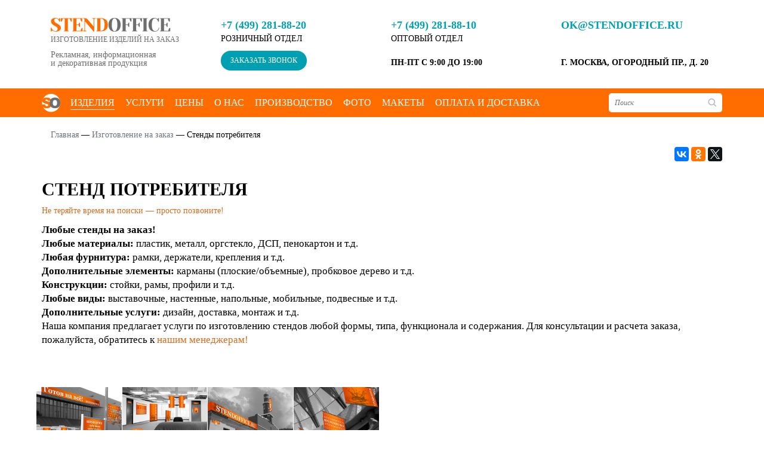

--- FILE ---
content_type: text/html; charset=UTF-8
request_url: https://www.stendoffice.ru/izgotovlenie-na-zakaz/stendy-potrebitelya/
body_size: 10142
content:
<!DOCTYPE html>
<html class="no-js" lang="ru">
    <head>
        <meta charset="utf-8">
        <meta http-equiv="X-UA-Compatible" content="IE=edge">
        <meta name="viewport" content="width=device-width, initial-scale=1, maximum-scale=1">

        <meta name="keywords" content="" />
        <meta name="description" content="" />
        
        <meta property="og:type" content="website"/>
        <meta property="og:url" content="www.stendoffice.ru">
        <meta property="og:title" content="Стенд потребителя">
        <meta property="og:image" content="/local/templates/standoffice/img/logo.png">

        <link rel="shortcut icon" href="/local/templates/standoffice/img/favicon/favicon.ico" type="image/x-icon">

        <meta http-equiv="Content-Type" content="text/html; charset=UTF-8" />
<meta name="keywords" content="Стенд потребителя" />
<meta name="description" content="Стенд потребителя" />
<link href="/bitrix/cache/css/s1/standoffice/template_fbe840fad066be6b5c431884dc06fd09/template_fbe840fad066be6b5c431884dc06fd09_v1.css?1711384970181398" type="text/css"  data-template-style="true" rel="stylesheet" />
<script src="//yastatic.net/es5-shims/0.0.2/es5-shims.min.js"></script>
<script src="//yastatic.net/share2/share.js"></script>
<script src="https://www.google.com/recaptcha/api.js?render=6LfAXZcpAAAAANkMQq8tEHzOnH_DA010anD6zA7T"></script>
<script>window.recaptcha = { siteKey: "6LfAXZcpAAAAANkMQq8tEHzOnH_DA010anD6zA7T", tokenLifeTime: 100 };</script>
<script src="/bitrix/js/b01110011.recaptcha/script.js"></script>
<style>.grecaptcha-badge {display: none;}</style>



<script  src="/bitrix/cache/js/s1/standoffice/template_426b2de86d7bfba8d5910e3a424a3588/template_426b2de86d7bfba8d5910e3a424a3588_v1.js?1711451347207613"></script>
<script type="text/javascript">var _ba = _ba || []; _ba.push(["aid", "bf96c092e143e40242df017b7fd9598c"]); _ba.push(["host", "www.stendoffice.ru"]); (function() {var ba = document.createElement("script"); ba.type = "text/javascript"; ba.async = true;ba.src = (document.location.protocol == "https:" ? "https://" : "http://") + "bitrix.info/ba.js";var s = document.getElementsByTagName("script")[0];s.parentNode.insertBefore(ba, s);})();</script>


        <title>Стенд потребителя</title>

    </head>

    <body>
        <div id="panel"></div>

        <div class="vcard" style="display: none;">
            <div> 
                 
                <span class="fn org">Stendoffice. Изготовление изделий на заказ. Рекламная, информационная и декоративная продукция.</span> 
            </div> 
            <div class="adr"> 
                <span class="locality">г.Москва</span>, 
                <span class="street-address">ул. Огородный проезд, д. 20</span> 
            </div> 
            <div>
                <span class="tel">+7 (499) 281-88-20</span>
            </div> 
            <div>
                <span class="workhours">ПН-ПТ с 9:00 до 19:00</span> 
                <span class="url"> 
                    <span class="value-title" title="https://www.stendoffice.ru/"></span>
                </span> 
            </div>
        </div>

        <header class="header">
            <!-- DESKTOP -->
            <div class="header-container hidden-sm hidden-xs">
                <div class="header-main container">
                    <div class="header-logo col-lg-3 col-md-3">
                                                <a href="/" class="logo">
                            <img src="/local/templates/standoffice/img/logo.png" title="Standoffice" alt="Standoffice">
                        </a>
                                                <div class="header-logo-text">Изготовление изделий на заказ</div>
                        <div class="header-logo-desc">Рекламная, информационная<br>и декоративная продукция</div>
                    </div>
                    <div class="col-lg-3 col-md-3">
                        <div class="header-phone"><a href="tel:+7 (499) 281-88-20">+7 (499) 281-88-20</a></div>
                        <div class="header-desc">Розничный отдел</div>
                        <div class="header-button pt-10">
                            <a class="header-callback-btn callback-btn" href="#callback">Заказать звонок</a>
                        </div>
                    </div>
                    <div class="col-lg-3 col-md-3">
                        <div class="header-phone"><a href="tel:+7 (499) 281-88-10">+7 (499) 281-88-10</a></div>
                        <div class="header-desc">Оптовый отдел</div>
                        <div class="header-address pt-20">ПН-ПТ с 9:00 до 19:00</div>
                    </div>
                    <div class="col-lg-3 col-md-3">
                     <div class="header-email"><a href="mailto:ok@stendoffice.ru">ok@stendoffice.ru</a></div>
                        <div class="header-address pt-40">г. Москва, Огородный пр., д. 20</div>
                    </div>
                </div>

                <div class="header-menu-wrapper">
                    <div class="header-menu container">
                        <div class="header-menu-links col-lg-10 col-md-9">
                            <div class="header-menu-logo">
                                                                <a href="/" class="logo">
                                    <img src="/local/templates/standoffice/img/small-logo.png" title="Standoffice" alt="Standoffice">
                                </a>
                                                            </div>

                            <div class="header-menu-wrap">
                                <div class="header-menu-item first active">
                                    <a href="/izgotovlenie-na-zakaz/">Изделия</a>

                                    <div class="header-menu-sub">
                                        <div class="header-menu-sub-group col-lg-12 col-md-12">
                                            <div class="header-menu-sub-title first col-lg-12 col-md-12">
                                                Изготовление изделий
                                                <a href="/izgotovlenie-na-zakaz/"><span></span></a>
                                            </div>
                                            <div class="header-menu-sub-items col-lg-2 col-md-2">
                                                <a href="/izgotovlenie-na-zakaz/zakazat-kupit-tablichki/" class="header-menu-subitem">Таблички</a>
                                                <a href="/izgotovlenie-na-zakaz/stendy/" class="header-menu-subitem">Стенды</a>
                                                <a href="/izgotovlenie-na-zakaz/bukvy/" class="header-menu-subitem">Объёмные буквы</a>
                                                <a href="/izgotovlenie-na-zakaz/zakazat-vyvesku/" class="header-menu-subitem">Вывески</a>
                                                <a href="/izgotovlenie-na-zakaz/press-banner/" class="header-menu-subitem">Пресс-волл</a>
                                            </div>
                                            <div class="header-menu-sub-items col-lg-3 col-md-3">
                                                <a href="/izgotovlenie-na-zakaz/zakazat-plakaty/" class="header-menu-subitem">Плакаты</a>
                                                <a href="/izgotovlenie-na-zakaz/banner/" class="header-menu-subitem">Баннеры</a>
                                                <a href="/izgotovlenie-na-zakaz/zakazat-kupit-nakleyki/" class="header-menu-subitem">Наклейки</a>
                                                <a href="/izgotovlenie-na-zakaz/zakazat-stoyki/" class="header-menu-subitem">Стойки</a>
                                            </div>
                                            <div class="header-menu-sub-items col-lg-3 col-md-3">
                                                <a href="/izgotovlenie-na-zakaz/zakazat-konstruktsii/" class="header-menu-subitem">Конструкции</a>
                                                <a href="/izgotovlenie-na-zakaz/koroba-kuby/" class="header-menu-subitem">Короба</a>
                                                <a href="/izgotovlenie-na-zakaz/ukazateli/" class="header-menu-subitem">Указатели</a>
                                                <a href="/izgotovlenie-na-zakaz/zakazat-fotografii/" class="header-menu-subitem">Фотографии</a>
                                            </div>
                                            <div class="header-menu-sub-items col-lg-3 col-md-3">
                                                <a href="/izgotovlenie-na-zakaz/pos-materialov/" class="header-menu-subitem">POS материалы</a>
                                                <a href="/izgotovlenie-na-zakaz/" class="header-menu-subitem">Иные изделия</a>
                                                <a href="/izgotovlenie-na-zakaz/strelki/" class="header-menu-subitem">Стрелки</a>
                                                <a href="/izgotovlenie-na-zakaz/zakazat-postery/" class="header-menu-subitem">Постеры</a>
                                            </div>
                                            <div class="header-menu-sub-button">
                                                <a href="/izgotovlenie-na-zakaz/">Ещё</a>
                                            </div>
                                        </div>

                                        <div class="header-menu-sub-group col-lg-3 col-md-3">
                                            <div class="header-menu-sub-title col-lg-12 col-md-12">Фурнитура</div>
                                            <div class="header-menu-sub-items col-lg-12 col-md-12">
                                                <a href="/izgotovlenie-na-zakaz/zakazat-ramki/" class="header-menu-subitem">Рамки</a>
                                                <a href="/izgotovlenie-na-zakaz/zakazat-derzhateli/" class="header-menu-subitem">Держатели</a>
                                                <a href="/izgotovlenie-na-zakaz/zakazat-krepleniya/" class="header-menu-subitem">Крепление</a>
                                                <a href="/izgotovlenie-na-zakaz/zakazat-karmany/" class="header-menu-subitem">Карманы</a>
                                            </div>
                                        </div>
                                        <div class="header-menu-sub-group col-lg-3 col-md-3">
                                            <div class="header-menu-sub-title col-lg-12 col-md-12">Цели</div>
                                            <div class="header-menu-sub-items col-lg-12 col-md-12">
                                                <a href="/izgotovlenie-na-zakaz/reklamnoy-produktsii/" class="header-menu-subitem">Рекламные</a>
                                                <a href="/izgotovlenie-na-zakaz/informatsionnoy-produktsii/" class="header-menu-subitem">Информационные</a>
                                                <a href="/izgotovlenie-na-zakaz/interernoy-reklamy/" class="header-menu-subitem">Интерьерные/декоративные</a>
                                                <a href="/izgotovlenie-na-zakaz/zakazat-navigatsiyu/" class="header-menu-subitem">Навигационные</a>
                                            </div>
                                        </div>
                                        <div class="header-menu-sub-group col-lg-3 col-md-3">
                                            <div class="header-menu-sub-title col-lg-12 col-md-12">Материал</div>
                                            <div class="header-menu-sub-items col-lg-12 col-md-12">
                                                <a href="/izgotovlenie-na-zakaz/reklama-iz-plastika/" class="header-menu-subitem">Пластик</a>
                                                <a href="/izgotovlenie-na-zakaz/reklama-iz-orgstekla/" class="header-menu-subitem">Оргстекло</a>
                                                <a href="/izgotovlenie-na-zakaz/reklama-na-samokleyushcheysya-plenke/" class="header-menu-subitem">Самоклеящаяся плёнка</a>
                                                <a href="/izgotovlenie-na-zakaz/reklamy-na-bannere/" class="header-menu-subitem">Баннерная ткань</a>
                                            </div>
                                        </div>
                                        <div class="header-menu-sub-group col-lg-3 col-md-3">
                                            <div class="header-menu-sub-title col-lg-12 col-md-12">Виды</div>
                                            <div class="header-menu-sub-items col-lg-12 col-md-12">
                                                <a href="/izgotovlenie-na-zakaz/dlya-vystavki/" class="header-menu-subitem">Выставочные</a>
                                                <a href="/izgotovlenie-na-zakaz/reklamnoe-brendirovanie/" class="header-menu-subitem">Брендированные</a>
                                                <a href="/izgotovlenie-na-zakaz/svetovoy-reklamy/" class="header-menu-subitem">Световые</a>
                                                <a href="/izgotovlenie-na-zakaz/obemnaya-reklama/" class="header-menu-subitem">Объёмные</a>
                                            </div>
                                        </div>

                                        <div class="header-menu-sub-group col-lg-3 col-md-3 clearfix">
                                            <div class="header-menu-sub-title col-lg-12 col-md-12">Применение</div>
                                            <div class="header-menu-sub-items col-lg-12 col-md-12">
                                                <a href="/izgotovlenie-na-zakaz/dlya-ofisa-i-kabineta/" class="header-menu-subitem">Офис</a>
                                                <a href="/izgotovlenie-na-zakaz/reklama-na-avto-mashinu/" class="header-menu-subitem">Автомобиль</a>
                                                <a href="/izgotovlenie-na-zakaz/naruzhnaya-reklama/" class="header-menu-subitem">Наружная реклама</a>
                                                <a href="/izgotovlenie-na-zakaz/reklama-magazina/" class="header-menu-subitem">Магазин</a>
                                            </div>
                                        </div>
                                        <div class="header-menu-sub-group col-lg-3 col-md-3">
                                            <div class="header-menu-sub-title col-lg-12 col-md-12">Место установки</div>
                                            <div class="header-menu-sub-items col-lg-12 col-md-12">
                                                <a href="/izgotovlenie-na-zakaz/reklama-na-stenu/" class="header-menu-subitem">На стену</a>
                                                <a href="/izgotovlenie-na-zakaz/reklama-na-pol/" class="header-menu-subitem">На пол</a>
                                                <a href="/izgotovlenie-na-zakaz/reklama-na-fasad/" class="header-menu-subitem">Фасад</a>
                                                <a href="/izgotovlenie-na-zakaz/reklama-na-vitrinu/" class="header-menu-subitem">На витрину</a>
                                            </div>
                                        </div>
                                        <div class="header-menu-sub-group col-lg-3 col-md-3">
                                            <div class="header-menu-sub-title col-lg-12 col-md-12">Специализированые</div>
                                            <div class="header-menu-sub-items col-lg-12 col-md-12">
                                                <a href="/izgotovlenie-na-zakaz/rezhim-raboty/" class="header-menu-subitem">Режим работы</a>
                                                <a href="/izgotovlenie-na-zakaz/pozharnye/" class="header-menu-subitem">Пожарные</a>
                                                <a href="/izgotovlenie-na-zakaz/preduprezhdayushchie/" class="header-menu-subitem">Предупреждающие</a>
                                            </div>
                                        </div>
                                        <div class="header-menu-sub-group col-lg-3 col-md-3">
                                            <div class="header-menu-sub-button">
                                                <a href="/izgotovlenie-na-zakaz/">Ещё</a>
                                            </div>
                                        </div>
                                    </div>
                                </div>
                                <div class="header-menu-item">
                                    <a href="/zakazatj-uslugu/">Услуги</a>
                                </div>
                                <div class="header-menu-item">
                                    <a href="/tseny-izgotovleniya-reklamy/">Цены</a>
                                </div>
                                <div class="header-menu-item">
                                    <a href="/reklamno-proizvodstvennaya-kompaniya/">О нас</a>
                                </div>
                                <div class="header-menu-item">
                                    <a href="/proizvodstvo-reklamy/">Производство</a>
                                </div>
                                <div class="header-menu-item">
                                    <a href="/foto-portfolio/">Фото</a>
                                </div>
                                <div class="header-menu-item">
                                    <a href="/tipovie-makety/">Макеты</a>
                                </div>
                                <div class="header-menu-item">
                                    <a href="/oplata-dostavka/">Оплата и доставка</a>
                                </div>
                                <div class="header-menu-item">
                                    <a href="/kontakty-adres-telefon/">Контакты</a>
                                </div>

                            </div>
                        </div>

                        <div class="header-search col-lg-2 col-md-3">
                            <input type="search" name="search" class="search-value" placeholder="Поиск" />
                            <img class="header-search-loop" src="/local/templates/standoffice/img/icons/loop.png" class="search" />
                        </div>
                    </div>
                </div>
            </div>
            
            <!-- TABLET -->
            <div class="header-container hidden-lg hidden-md hidden-xs">
                <div class="header-mobile-main">
                    <div class="container">
                        <div class="col-sm-4">
                            <div class="header-mobile-navbar">
                                <button type="button" class="mobile-navbar-toggle js-toggle-menu" data-menu="open">
                                    <span class="icon-bar"></span>
                                    <span class="icon-bar short"></span>
                                    <span class="icon-bar"></span>
                                </button>
                            </div>
                        </div>
                        <div class="header-logo col-sm-4">
                                                        <a href="/" class="logo">
                                <img src="/local/templates/standoffice/img/logo.png" title="Standoffice" alt="Standoffice">
                            </a>
                                                        <div class="header-logo-text">Изготовление изделий на заказ</div>
                            <div class="header-logo-desc">Рекламная, информационная<br>и декоративная продукция</div>
                        </div>
                        <div class="header-mobile-contacts col-sm-4">
                            <div class="header-address">г. Москва,<br>Огородный пр., д. 20</div>
                            <div class="header-phone tel"><a href="tel:+7 (499) 281-88-20">+7 (499) 281-88-20</a></div>
                            
                            <div class="header-button">
                                <a class="header-callback-btn callback-btn" href="#callback">Заказать звонок</a>
                            </div>
                        </div>
                    </div>
                </div>

                <div class="header-mobile-menu-wrapper js-menu">
                    <div class="header-search-small">
                        <div class="container" style="position: relative;">
                            <div class="header-mobile-navbar">
                                <button type="button" class="mobile-navbar-close js-toggle-menu" data-menu="close">
                                    <span class="icon-bar"></span>
                                    <span class="icon-bar"></span>
                                </button>
                            </div>

                            <input type="search" class="search-value" name="search" placeholder="Поиск" />
                            <input type="button" class="search" value="Найти" />
                        </div>
                    </div>

                    <div class="header-main container">
                        <div class="col-sm-4">
                            <div class="header-phone tel"><a href="tel:+7 (499) 281-88-20">+7 (499) 281-88-20</a></div>
                            <div class="header-desc">Розничный отдел</div>
                            <div class="header-button pt-10">
                                <a class="header-callback-btn callback-btn" href="#callback">Заказать звонок</a>
                            </div>
                        </div>
                        <div class="col-sm-4">
                            <div class="header-phone tel"><a href="tel:+7 (499) 281-88-10">+7 (499) 281-88-10</a></div>
                            <div class="header-desc">Оптовый отдел</div>
                            <div class="header-address pt-20">с 9:00 до 19:00</div>
                        </div>
                        <div class="col-sm-4">
                            <div class="header-email">
                                <a href="mailto:ok@stendoffice.ru">ok@stendoffice.ru</a>
                            </div>
                            <div class="header-address">г. Москва,<br>Огородный пр.,<br>д. 20</div>
                        </div>
                    </div>

                    <div class="header-menu">
                        <div class="header-menu-wrap container">
                            <div class="header-menu-item first active">
                                <a href="/izgotovlenie-na-zakaz/">Изделия</a>

                                <div class="header-menu-sub">
                                    <div class="header-menu-sub-group col-sm-12">
                                        <div class="header-menu-sub-title first col-sm-12">
                                            Изготовление изделий
                                            <a href="/izgotovlenie-na-zakaz/"><span></span></a>
                                        </div>
                                        <div class="header-menu-sub-items col-sm-2">
                                            <a href="/izgotovlenie-na-zakaz/zakazat-kupit-tablichki/" class="header-menu-subitem">Таблички</a>
                                            <a href="/izgotovlenie-na-zakaz/stendy/" class="header-menu-subitem">Стенды</a>
                                            <a href="/izgotovlenie-na-zakaz/bukvy/" class="header-menu-subitem">Объёмные буквы</a>
                                            <a href="/izgotovlenie-na-zakaz/zakazat-vyvesku/" class="header-menu-subitem">Вывески</a>
                                        </div>
                                        <div class="header-menu-sub-items col-sm-3">
                                            <a href="/izgotovlenie-na-zakaz/zakazat-plakaty/" class="header-menu-subitem">Плакаты</a>
                                            <a href="/izgotovlenie-na-zakaz/banner/" class="header-menu-subitem">Баннеры</a>
                                            <a href="/izgotovlenie-na-zakaz/zakazat-kupit-nakleyki/" class="header-menu-subitem">Наклейки</a>
                                            <a href="/izgotovlenie-na-zakaz/zakazat-stoyki/" class="header-menu-subitem">Стойки</a>
                                        </div>
                                        <div class="header-menu-sub-items col-sm-3">
                                            <a href="/izgotovlenie-na-zakaz/zakazat-konstruktsii/" class="header-menu-subitem">Конструкции</a>
                                            <a href="/izgotovlenie-na-zakaz/koroba-kuby/" class="header-menu-subitem">Короба</a>
                                            <a href="/izgotovlenie-na-zakaz/ukazateli/" class="header-menu-subitem">Указатели</a>
                                            <a href="/izgotovlenie-na-zakaz/zakazat-fotografii/" class="header-menu-subitem">Фотографии</a>
                                        </div>
                                        <div class="header-menu-sub-items col-sm-3">
                                            <a href="/izgotovlenie-na-zakaz/pos-materialov/" class="header-menu-subitem">POS материалы</a>
                                            <a href="/izgotovlenie-na-zakaz/" class="header-menu-subitem">Иные изделия</a>
                                            <a href="/izgotovlenie-na-zakaz/strelki/" class="header-menu-subitem">Стрелки</a>
                                            <a href="/izgotovlenie-na-zakaz/zakazat-postery/" class="header-menu-subitem">Постеры</a>
                                        </div>
                                        <div class="header-menu-sub-button">
                                            <a href="/izgotovlenie-na-zakaz/">Ещё</a>
                                        </div>
                                    </div>

                                    <div class="header-menu-sub-group col-sm-3">
                                        <div class="header-menu-sub-title col-sm-12">Фурнитура</div>
                                        <div class="header-menu-sub-items col-sm-12">
                                            <a href="/izgotovlenie-na-zakaz/zakazat-ramki/" class="header-menu-subitem">Рамки</a>
                                            <a href="/izgotovlenie-na-zakaz/zakazat-derzhateli/" class="header-menu-subitem">Держатели</a>
                                            <a href="/izgotovlenie-na-zakaz/zakazat-krepleniya/" class="header-menu-subitem">Крепление</a>
                                            <a href="/izgotovlenie-na-zakaz/zakazat-karmany/" class="header-menu-subitem">Карманы</a>
                                        </div>
                                    </div>
                                    <div class="header-menu-sub-group col-sm-3">
                                        <div class="header-menu-sub-title col-sm-12">Цели</div>
                                        <div class="header-menu-sub-items col-sm-12">
                                            <a href="/izgotovlenie-na-zakaz/reklamnoy-produktsii/" class="header-menu-subitem">Рекламные</a>
                                            <a href="/izgotovlenie-na-zakaz/informatsionnoy-produktsii/" class="header-menu-subitem">Информационные</a>
                                            <a href="/izgotovlenie-na-zakaz/interernoy-reklamy/" class="header-menu-subitem">Интерьерные/декоративные</a>
                                            <a href="/izgotovlenie-na-zakaz/zakazat-navigatsiyu/" class="header-menu-subitem">Навигационные</a>
                                        </div>
                                    </div>
                                    <div class="header-menu-sub-group col-sm-3">
                                        <div class="header-menu-sub-title col-sm-12">Материал</div>
                                        <div class="header-menu-sub-items col-sm-12">
                                            <a href="/izgotovlenie-na-zakaz/reklama-iz-plastika/" class="header-menu-subitem">Пластик</a>
                                            <a href="/izgotovlenie-na-zakaz/reklama-iz-orgstekla/" class="header-menu-subitem">Оргстекло</a>
                                            <a href="/izgotovlenie-na-zakaz/reklama-na-samokleyushcheysya-plenke/" class="header-menu-subitem">Самоклеящаяся плёнка</a>
                                            <a href="/izgotovlenie-na-zakaz/reklamy-na-bannere/" class="header-menu-subitem">Баннерная ткань</a>
                                        </div>
                                    </div>
                                    <div class="header-menu-sub-group col-sm-3">
                                        <div class="header-menu-sub-title col-sm-12">Виды</div>
                                        <div class="header-menu-sub-items col-sm-12">
                                            <a href="/izgotovlenie-na-zakaz/dlya-vystavki/" class="header-menu-subitem">Выставочные</a>
                                            <a href="/izgotovlenie-na-zakaz/reklamnoe-brendirovanie/" class="header-menu-subitem">Брендированные</a>
                                            <a href="/izgotovlenie-na-zakaz/svetovoy-reklamy/" class="header-menu-subitem">Световые</a>
                                            <a href="/izgotovlenie-na-zakaz/obemnaya-reklama/" class="header-menu-subitem">Объёмные</a>
                                        </div>
                                    </div>

                                    <div class="header-menu-sub-group col-sm-3" style="clear: both;">
                                        <div class="header-menu-sub-title col-sm-12">Применение</div>
                                        <div class="header-menu-sub-items col-sm-12">
                                            <a href="/izgotovlenie-na-zakaz/dlya-ofisa-i-kabineta/" class="header-menu-subitem">Офис</a>
                                            <a href="/izgotovlenie-na-zakaz/reklama-na-avto-mashinu/" class="header-menu-subitem">Автомобиль</a>
                                            <a href="/izgotovlenie-na-zakaz/naruzhnaya-reklama/" class="header-menu-subitem">Наружная реклама</a>
                                            <a href="/izgotovlenie-na-zakaz/reklama-magazina/" class="header-menu-subitem">Магазин</a>
                                        </div>
                                    </div>
                                    <div class="header-menu-sub-group col-sm-3">
                                        <div class="header-menu-sub-title col-sm-12">Место установки</div>
                                        <div class="header-menu-sub-items col-sm-12">
                                            <a href="/izgotovlenie-na-zakaz/reklama-na-stenu/" class="header-menu-subitem">На стену</a>
                                            <a href="/izgotovlenie-na-zakaz/reklama-na-pol/" class="header-menu-subitem">На пол</a>
                                            <a href="/izgotovlenie-na-zakaz/reklama-na-fasad/" class="header-menu-subitem">Фасад</a>
                                            <a href="/izgotovlenie-na-zakaz/reklama-na-vitrinu/" class="header-menu-subitem">На витрину</a>
                                        </div>
                                    </div>
                                    <div class="header-menu-sub-group col-sm-3">
                                        <div class="header-menu-sub-title col-sm-12">Специализированые</div>
                                        <div class="header-menu-sub-items col-sm-12">
                                            <a href="/izgotovlenie-na-zakaz/rezhim-raboty/" class="header-menu-subitem">Режим работы</a>
                                            <a href="/izgotovlenie-na-zakaz/pozharnye/" class="header-menu-subitem">Пожарные</a>                                
                                            <a href="/izgotovlenie-na-zakaz/preduprezhdayushchie/" class="header-menu-subitem">Предупреждающие</a>
                                        </div>
                                    </div>
                                    <div class="header-menu-sub-group col-sm-3">
                                        <div class="header-menu-sub-button">
                                            <a href="/izgotovlenie-na-zakaz/">Ещё</a>
                                        </div>
                                    </div>
                                </div>
                            </div>
                            <div class="header-menu-item">
                                <a href="/zakazatj-uslugu/">Услуги</a>
                            </div>
                            <div class="header-menu-item">
                                <a href="/reklamno-proizvodstvennaya-kompaniya/">О нас</a>
                            </div>
                            <div class="header-menu-item">
                                <a href="/proizvodstvo-reklamy/">Производство</a>
                            </div>
                            <div class="header-menu-item">
                                <a href="/foto-portfolio/">Фото</a>
                            </div>
                            <div class="header-menu-item">
                                <a href="/tipovie-makety/">Макеты</a>
                            </div>
                            <div class="header-menu-item">
                                <a href="/oplata-dostavka/">Оплата и доставка</a>
                            </div>
                            <div class="header-menu-item">
                                <a href="/kontakty-adres-telefon/">Контакты</a>
                            </div>
                        </div>
                    </div>
                </div>
            </div>

            <!-- MOBILE -->
            <div class="header-container hidden-sm hidden-md hidden-lg">
                <div class="header-mobile-main">
                    <div class="container row pt-10 pb-10">
                        <div class="col-xs-6">
                            <div class="header-phone tel pb-5"><a href="tel:+7 (499) 281-88-10">+7 (499) 281-88-10</a></div>
                           
                            <div class="header-button">
                                <a class="header-callback-btn callback-btn" href="#callback">Заказать звонок</a>
                            </div>
                        </div>
                        <div class="col-xs-6" style="text-align: right;">
                            <div class="header-email pb-5"><a href="mailto:ok@stendoffice.ru">ok@stendoffice.ru</a></div>
                            <div class="header-address">г. Москва,<br>Огородный пр., д. 20</div>
                        </div>
                    </div>

                    <div class="header-logo container row pt-10 pb-10">
                        <div class="col-xs-12">
                                                        <a href="/" class="logo">
                                <img src="/local/templates/standoffice/img/logo.png" title="Standoffice" alt="Standoffice">
                            </a>
                                                        <div class="header-logo-text">Изготовление изделий на заказ</div>

                            <div class="header-mobile-navbar">
                                <button type="button" class="mobile-navbar-toggle js-toggle-menu" data-menu="open">
                                    <span class="icon-bar"></span>
                                    <span class="icon-bar short"></span>
                                    <span class="icon-bar"></span>
                                </button>
                            </div>
                        </div>
                    </div>
                </div>
                
                <div class="header-mobile-menu-wrapper js-menu">
                    <div class="header-mobile-menu-main container">
                        <div class="header-address pb-5">с 9:00 до 19:00</div>
                        <div class="header-button">
                            <a class="header-callback-btn callback-btn" href="#callback">Заказать звонок</a>
                        </div>
                        
                        <div class="header-mobile-navbar">
                            <button type="button" class="mobile-navbar-close js-toggle-menu" data-menu="close">
                                <span class="icon-bar"></span>
                                <span class="icon-bar"></span>
                            </button>
                        </div>
                    </div>

                    <div class="header-mobile-menu container">
                        <div class="header-mobile-menu-wrap">
                            <div class="header-menu-item active">
                                <a href="/izgotovlenie-na-zakaz/">Изделия</a>
                            </div>
                            <div class="header-menu-item">
                                <a href="/zakazatj-uslugu/">Услуги</a>
                            </div>
                            <div class="header-menu-item">
                                <a href="/reklamno-proizvodstvennaya-kompaniya/">О нас</a>
                            </div>
                            <div class="header-menu-item">
                                <a href="/proizvodstvo-reklamy/">Производство</a>
                            </div>
                            <div class="header-menu-item">
                                <a href="/foto-portfolio/">Фото</a>
                            </div>
                            <div class="header-menu-item">
                                <a href="/tipovie-makety/">Макеты</a>
                            </div>
                            <div class="header-menu-item">
                                <a href="/oplata-dostavka/">Оплата и доставка</a>
                            </div>
                            <div class="header-menu-item">
                                <a href="/kontakty-adres-telefon/">Контакты</a>
                            </div>
                        </div>
                    </div>
                </div>
            </div>
        </header>
        
        
        <div class="content">
            <div class="container">
                                <div class="breadcrumbs col-md-12">
                    <div class="bx-breadcrumb" style="float: left;">
			<div class="bx-breadcrumb-item">
				
				<span itemscope itemtype="http://data-vocabulary.org/Breadcrumb">
				<a href="/" title="Главная" itemprop="url">
					<span itemprop="title">Главная</span>
				</a>
				</span>
			</div>
			<div class="bx-breadcrumb-item">
				—
				<span itemscope itemtype="http://data-vocabulary.org/Breadcrumb">
				<a href="/izgotovlenie-na-zakaz/" title="Изготовление на заказ" itemprop="url">
					<span itemprop="title">Изготовление на заказ</span>
				</a>
				</span>
			</div>
			<div class="bx-breadcrumb-item">
				—
				<span itemscope itemtype="http://data-vocabulary.org/Breadcrumb">
                    <a href="/izgotovlenie-na-zakaz/stendy-potrebitelya/" title="Стенды потребителя" itemprop="url" style="display: none;">
                        <span itemprop="title">Стенды потребителя</span>
                    </a>
					<span class="clean">Стенды потребителя</span>
				</span>
			</div></div>                </div>
                
                <div class="content-title">
                    <div class="socnets-like share-wrapper pull-right pt-10 pb-10">
                        <div class="ya-share2" data-services="vkontakte,facebook,odnoklassniki,gplus,twitter" data-counter=""></div>
                    </div>
                </div>
            </div>
        </div> 

<div class="content">
    <div class="container">
                  <!--<div class="with-right-menu">-->
      
<h1>Стенд потребителя</h1>

  <div>
<p class="marked"><a href="/stendoffice/contacts/">Не теряйте время на поиски — просто позвоните!</a></p>
          <p>
           <big>
     <strong>Любые стенды на заказ!</strong><br>
<strong>Любые материалы:</strong> пластик, металл, оргстекло, ДСП, пенокартон и т.д.<br>
<strong>Любая фурнитура:</strong> рамки, держатели, крепления и т.д.<br>
<strong>Дополнительные элементы:</strong> карманы (плоские/объемные), пробковое дерево и т.д.<br>
<strong>Конструкции:</strong> стойки, рамы, профили и т.д.<br> 
<strong>Любые виды:</strong> выставочные, настенные, напольные, мобильные, подвесные и т.д.<br>
<strong>Дополнительные услуги:</strong> дизайн, доставка, монтаж и т.д.<br>

Наша компания предлагает услуги по изготовлению стендов любой формы, типа, функционала и содержания. Для консультации и расчета заказа, пожалуйста, обратитесь к <a href="/stendoffice/contacts/">нашим менеджерам!
           </a></big><a href="/stendoffice/contacts/">
          </a></p><a href="/stendoffice/contacts/">
          
<div class="clear"></div></a></div><a href="/stendoffice/contacts/">
         </a>
<div class="photo-content"><a href="/stendoffice/contacts/">
           </a><ul class="gallery"><a href="/stendoffice/contacts/">
              </a><li><a href="/stendoffice/contacts/"></a><a href="/local/templates/stend_main/i/5.jpg"><img style=" padding-top:8px;" src="/local/templates/stend_main/i/5b.jpg" alt="" height="150" border="0"></a></li>
              <li><a href="/local/templates/stend_main/i/6.jpg"><img style=" padding-top:8px;" src="/local/templates/stend_main/i/6b.jpg" alt="" height="150" border="0"></a></li>
              <li><a href="/local/templates/stend_main/i/7.jpg"><img style=" padding-top:8px;" src="/local/templates/stend_main/i/7b.jpg" alt="" height="150" border="0"></a></li>
              <li><a href="/local/templates/stend_main/i/8.jpg"><img style=" padding-top:8px;" src="/local/templates/stend_main/i/8b.jpg" alt="" height="150" border="0"></a></li>
            </ul>
         </div>
<div class="clear"></div>
<p>По закону каждая точка продаж товаров или услуг должна быть оборудована уголком потребителя. Вы можете изготовить стенд с применением фирменного стиля, который так же станет и прекрасной декоративной деталью, которая украсит интерьер вашего магазина или офиса. Для изготовления <strong>стенда потребителя</strong> мы используем только лучшие материалы, рекомендованные нашими поставщиками. Мы используем самые современные технологии и лучшее полиграфическое оборудование. Продукция, созданная на нашем производстве, отличается привлекательным внешним видом и отличными эксплуатационными свойствами. Стенды потребителя, созданные с применением технологии ультрафиолетовой печати на пластике, можно мыть чистящими средствами, они не потускнеют и не потеряют своего первоначального блеска с годами. Позвоните нам, и мы будем рады предложить вам весь спектр основных и сопутствующих полиграфических услуг, таких как разработка дизайна, печать на любых поверхностях, производство крепежа и декоративных элементов, сборка и монтаж готового изделия. 
</p>
    </div>
</div>


    <!-- FOOTER -->
    <footer class="footer">
        <!-- DESKTOP -->
        <div class="footer-container hidden-sm hidden-xs">
            <div class="footer-menu">
                <div class="container">
                    <div class="footer-menu-wrap">
                        <div class="footer-menu-item">
                            <a title="Заказать изготовление таблички" href="/izgotovlenie-na-zakaz/zakazat-kupit-tablichki/">Таблички</a>
                        </div>
                        <div class="footer-menu-item">
                            <a title="Заказать изготовление вывески" href="/izgotovlenie-na-zakaz/zakazat-vyvesku/">Вывески</a>
                        </div>
                        <div class="footer-menu-item">
                            <a title="Заказать изготовление баннеров" href="/izgotovlenie-na-zakaz/banner/">Баннеры</a>
                        </div>
                        <div class="footer-menu-item">
                            <a title="Заказать изготовление плакатов" href="/izgotovlenie-na-zakaz/zakazat-plakaty/">Плакаты</a>
                        </div>
                        <div class="footer-menu-item">
                            <a title="Заказать изготовление наклеек" href="/izgotovlenie-na-zakaz/zakazat-kupit-nakleyki/">Наклейки</a>
                        </div>
                        <div class="footer-menu-item">
                            <a title="Заказать изготовление стендов" href="/izgotovlenie-na-zakaz/stendy/">Стенды</a>
                        </div>
                        <div class="footer-menu-item">
                            <a title="Заказать изготовление объемных букв" href="/izgotovlenie-na-zakaz/bukvy/">Объёмные буквы</a>
                        </div>
                        <div class="footer-menu-item">
                            <a title="Заказать изготовление стойки" href="/izgotovlenie-na-zakaz/zakazat-stoyki/">Стойки</a>
                        </div>
                        <div class="footer-menu-item">
                            <a title="Заказать изготовление конструкции" href="/izgotovlenie-na-zakaz/zakazat-konstruktsii/">Конструкции</a>
                        </div>
                    </div>
                </div>
            </div>

            <div class="footer-main">
                <div class="container">
                    <div class="footer-left col-md-4">
                        <div class="footer-info col-md-6">
                            <div class="footer-title pb-10">Розничный</div>
                            <div class="footer-phone">+7 (499) 281-88-20</div>
                            <div class="footer-desc">с 9:00 до 19:00</div>
                            <div class="footer-email">ok@stendoffice.ru</div>
                            <div class="footer-text">24 часа</div>

                            <div class="footer-button pt-10">
                                <a class="footer-callback-btn callback-btn" href="#callback">Заказать звонок</a>
                            </div>
                        </div>
                        <div class="footer-info col-md-6">
                            <div class="footer-title pb-10">Оптовый</div>
                            <div class="footer-phone">+7 (499) 281-88-10</div>
                            <div class="footer-desc">с 9:00 до 19:00</div>
                            <div class="footer-email">ok@stendoffice.ru</div>
                            <div class="footer-text">24 часа</div>

                            <div class="footer-button pt-10">
                                <a class="footer-callback-btn callback-btn" href="#callback">Заказать звонок</a>
                            </div>
                        </div>
                        <div class="footer-info col-md-6">
                            <div class="footer-regions">
                                <div class="footer-address pb-10">г. Москва,<br>Огородный пр., <br>д. 20, стр.1 и стр.2</div>

                            </div>
                            <div class="footer-regions">
                                <div class="footer-text"></div>
                                
                            </div>
                        </div>
                        <div class="footer-info col-md-6">
                            <div class="footer-text">Дмитровское, Алтуфьевское ш.<br>Метро:<br> Тимирязевская, Фонвизинская,<br>Ул. Милашенкова</div>
                            <div class="footer-text"></div>
                        </div>

                        <div class="footer-links col-md-12">
                            <a href="/agreement/">Политика конфиденциальности</a>
                            <a href="/agreement/">Согласие на обработку персональных данных</a>
                            <a href="/agreement/">Положение об обработке персональных данных</a>
                        </div>
                    </div>

                    <div class="footer-form col-md-4">
                        <div class="footer-title pb-10">Свяжитесь с нами</div>
                        
                        <form class="callback-form" name="callback-form" data-url="/ajax/feedback.php">
                            <div class="callback-form-control half pull-left">
                                <input class="required" type="text" name="name" placeholder="Ваше имя*" />
                            </div>
                            <div class="callback-form-control half pull-right">
                                <input class="required" type="text" name="phone" placeholder="Ваш телефон*" />
                            </div>
                            <div class="callback-form-control clearfix">
                                <input class="email-input required" type="text" name="email" placeholder="Ваш e-mail*" />
                            </div>
                            <div class="callback-form-control">
                                <textarea class="required" name="message" placeholder="Текст комментария"></textarea>
                            </div>
                            <div class="callback-form-control file-input-group">
                                <button type="button">Выбрать файл</button>
                                <div>Файл не выбран</div>
                                <input type="file" class="file-input" placeholder="file" name="FILES[]" id="file" multiple="">
                            </div>

                            <div class="callback-form-control checkbox">
                                <input class="checkbox-input required" type="checkbox" name="agreement" />
                                <span>Настоящим подтверждаю, что я ознакомлен и согласен с условиями <a href="/agreement/">политики конфиденциальности</a></span>
                            </div>

                            <div class="callback-form-submit-btn-wrap">
                                <a href="#" class="callback-submit">Отправить</a>
                            </div>
                        </form>
                    </div>

                    <div class="footer-right col-md-4">
                        <div class="footer-title pb-10">О нас</div>
                        <div>
                            <p>Производство и изготовление на заказ рекламной, информационной, интерьерной, навигационной, выставочной продукции. Консультации, дизайн, доставка, монтаж по Москве и Московской области.</p>
                            <p class="pb-20" style="color: #ff9966; font-weight: 600;">Любые изделия от табличек, баннеров и наклеек до вывесок и выставочных стендов.</p>
                        </div>

                        <div class="footer-title pb-10">Регион работы:</div>
                        <div><p><b>Доставка и монтаж</b> — Москва, Московская область.<br><b>Регионы России</b> — отправка любой транспортной компанией.</p></div>

                        <div class="footer-title pt-20 pb-10">Поделиться</div>
                        <div class="socnets-buttons">
                            <div class="socnet-buttons-item">
                                <a class="vk" href="http://vk.com/share.php?url=http://stendoffice.ru/" target="_blank">
                                    <img src="/local/templates/standoffice/img/icons/vk-icon.png">
                                </a>
                            </div>
                            <div class="socnet-buttons-item">
                                <a class="fb" href="https://www.facebook.com/sharer/sharer.php?u=http://stendoffice.ru/" target="_blank">
                                    <img src="/local/templates/standoffice/img/icons/fb-icon.png">
                                </a>
                            </div>
                            <div class="socnet-buttons-item">
                                <a class="ok" href="http://www.odnoklassniki.ru/dk?st.cmd=addShare&st.s=1&st._surl=http://stendoffice.ru/" target="_blank">
                                    <img src="/local/templates/standoffice/img/icons/ok-icon.png">
                                </a>
                            </div>
                            <div class="socnet-buttons-item">
                                <a class="gp" href="https://plus.google.com/share?url=http://stendoffice.ru/" target="_blank">
                                    <img src="/local/templates/standoffice/img/icons/gp-icon.png">
                                </a>
                            </div>
                            <div class="socnet-buttons-item">
                                <a class="tw" href="https://twitter.com/share?url=http://stendoffice.ru/" target="_blank">
                                    <img src="/local/templates/standoffice/img/icons/tw-icon.png">
                                </a>
                            </div>
                            <div class="socnet-buttons-item">
                                <a class="lj" href="http://www.livejournal.com/update.bml?event=http://stendoffice.ru/" target="_blank">
                                    <img src="/local/templates/standoffice/img/icons/lj-icon.png">
                                </a>
                            </div>
                            <div class="socnet-buttons-item">
                                <a class="vb" href="viber://forward?text=http://stendoffice.ru/">
                                    <img src="/local/templates/standoffice/img/icons/vb-icon.png">
                                </a>
                            </div>
                            <div class="socnet-buttons-item">
                                <a class="wa" href="https://web.whatsapp.com/send?text=http://stendoffice.ru/" target="_blank">
                                    <img src="/local/templates/standoffice/img/icons/wa-icon.png">
                                </a>
                            </div>
                            <div class="socnet-buttons-item">
                                <a class="skype" href="https://web.skype.com/share?url=http://stendoffice.ru/" target="_blank">
                                    <img src="/local/templates/standoffice/img/icons/skype-icon.png">
                                </a>
                            </div>
                            <div class="socnet-buttons-item">
                                <a class="tl" href="https://telegram.me/share/url?url=http://stendoffice.ru/" target="_blank">
                                    <img src="/local/templates/standoffice/img/icons/tl-icon.png">
                                </a>
                            </div>
                        </div>

                        <div class="footer-title pt-20 pb-10">Cоциальные сети</div>
                        <div class="socnets-buttons">
                            <div class="socnet-buttons-item">
                                <a href="#" target="_blank">
                                    <img src="/local/templates/standoffice/img/icons/tw-g.png">
                                </a>
                            </div>
                            <div class="socnet-buttons-item">
                                <a href="#" target="_blank">
                                    <img src="/local/templates/standoffice/img/icons/ok-g.png">
                                </a>
                            </div>
                            <div class="socnet-buttons-item">
                                <a href="" target="_blank">
                                    <img src="/local/templates/standoffice/img/icons/vk-g.png">
                                </a>
                            </div>
                            <div class="socnet-buttons-item">
                                <a href="#" target="_blank">
                                    <img src="/local/templates/standoffice/img/icons/fb-g.png">
                                </a>
                            </div>
                            <div class="socnet-buttons-item">
                                <a href="" target="_blank">
                                    <img src="/local/templates/standoffice/img/icons/in-g.png">
                                </a>
                            </div>
                            <div class="socnet-buttons-item">
                                <a href="#" target="_blank">
                                    <img src="/local/templates/standoffice/img/icons/dr-g.png">
                                </a>
                            </div>
                            <div class="socnet-buttons-item">
                                <a href="#" target="_blank">
                                    <img src="/local/templates/standoffice/img/icons/be-g.png">
                                </a>
                            </div>
                            <div class="socnet-buttons-item">
                                <a href="#" target="_blank">
                                    <img src="/local/templates/standoffice/img/icons/in-g.png">
                                </a>
                            </div>
                        </div>
                    </div>
                </div>
            </div>

            <div class="footer-copyright">
                <div class="container">
                    <div class="footer-copyright-item col-md-4 col-sm-6 col-xs-12">
                        <a href="/goszakupki-reklamy/">
                            <img src="/local/templates/standoffice/img/delivery-portal.png" alt="Мы зарегистрированы на портале поставщиков" />
                        </a>
                    </div>
                    <div class="footer-copyright-item col-md-offset-4 col-md-4 col-sm-6 col-xs-12">
                        <p>© 2006 — 2024 «STENDOFFICE»<br>Все права защищены</p>
                    </div>
                </div>
            </div>
        </div>

        <!-- TABLET AND MOBILE -->
        <div class="footer-container hidden-lg hidden-md">
            <div class="footer-menu">
                <div class="container">
                    <div class="footer-menu-wrap">
                        <div class="footer-menu-item">
                            <a title="Заказать изготовление таблички" href="/izgotovlenie-na-zakaz/zakazat-kupit-tablichki/">Таблички</a>
                        </div>
                        <div class="footer-menu-item">
                            <a title="Заказать изготовление вывески" href="/izgotovlenie-na-zakaz/zakazat-vyvesku/">Вывески</a>
                        </div>
                        <div class="footer-menu-item">
                            <a title="Заказать изготовление баннеров" href="/izgotovlenie-na-zakaz/banner/">Баннеры</a>
                        </div>
                        <div class="footer-menu-item">
                            <a title="Заказать изготовление плакатов" href="/izgotovlenie-na-zakaz/zakazat-plakaty/">Плакаты</a>
                        </div>
                        <div class="footer-menu-item">
                            <a title="Заказать изготовление наклеек" href="/izgotovlenie-na-zakaz/zakazat-kupit-nakleyki/">Наклейки</a>
                        </div>
                        <div class="footer-menu-item">
                            <a title="Заказать изготовление стендов" href="/izgotovlenie-na-zakaz/stendy/">Стенды</a>
                        </div>
                        <div class="footer-menu-item">
                            <a title="Заказать изготовление объемных букв" href="/izgotovlenie-na-zakaz/bukvy/">Объёмные буквы</a>
                        </div>
                        <div class="footer-menu-item">
                            <a title="Заказать изготовление стойки" href="/izgotovlenie-na-zakaz/zakazat-stoyki/">Стойки</a>
                        </div>
                        <div class="footer-menu-item">
                            <a title="Заказать изготовление конструкции" href="/izgotovlenie-na-zakaz/zakazat-konstruktsii/">Конструкции</a>
                        </div>
                    </div>
                </div>
            </div>

            <div class="footer-main">
                <div class="container">
                    <div class="col-sm-12 oh">
                        <div class="footer-info col-sm-3 col-xs-6">
                            <div class="footer-title pb-10">Розничный</div>
                            <div class="footer-phone">+7 (499) 281-88-20</div>
                            <div class="footer-desc">с 9:00 до 19:00</div>
                            <div class="footer-email">ok@stendoffice.ru</div>
                            <div class="footer-text">24 часа</div>

                            <div class="footer-button pt-10">
                                <a class="footer-callback-btn callback-btn" href="#callback">Заказать звонок</a>
                            </div>
                        </div>
                        <div class="footer-info col-sm-3 col-xs-6">
                            <div class="footer-title pb-10">Оптовый</div>
                            <div class="footer-phone">+7 (499) 281-88-10</div>
                            <div class="footer-desc">с 9:00 до 19:00</div>
                            <div class="footer-email">ok@stendoffice.ru</div>
                            <div class="footer-text">24 часа</div>

                            <div class="footer-button pt-10">
                                <a class="footer-callback-btn callback-btn" href="#callback">Заказать звонок</a>
                            </div>
                        </div>
                        <div class="footer-info col-sm-3 col-xs-6">
                                <div class="footer-address pb-10">г. Москва,<br>Огородный пр.,<br> д. 20,стр.1 и стр.2</div>
                                <div></div>

                                <div class="footer-title pt-20 pb-5"></div>
                                <div></div>
                        </div>
                        <div class="footer-info col-sm-3 col-xs-6">
                            <div class="footer-text">Дмитровское, Алтуфьевское ш.<br>Метро:<br> Тимирязевская, Фонвизинская,<br>Ул. Милашенкова</div>
                            <div class="footer-text"></div>
                        </div>
                    </div>

                    <div class="col-sm-6">
                        <div class="footer-title pb-10">О нас</div>
                        <div>
                            <p>Производство и изготовление на заказ рекламной, информационной, интерьерной, навигационной, выставочной продукции. Консультации, дизайн, доставка, монтаж по Москве и Московской области.</p>
                            <p class="pb-20" style="color: #ff9966; font-weight: 600;">Любые изделия от табличек, баннеров и наклеек до вывесок и выставочных стендов.</p>
                        </div>

                        <div class="footer-title pb-10">Регион работы:</div>
                        <div><p><b>Доставка и монтаж</b> — Москва, Московская область.<br><b>Регионы России</b> — отправка любой транспортной компанией.</p></div>

                        <div class="footer-links hidden-xs">
                            <a href="/agreement/">Политика конфиденциальности</a>
                            <a href="/agreement/">Согласие на обработку персональных данных</a>
                            <a href="/agreement/">Положение об обработке персональных данных</a>
                        </div>
                    </div>

                    <div class="footer-form col-sm-6">
                        <div class="footer-title pb-10">Свяжитесь с нами</div>
                        
                        <form class="callback-form" name="callback-form" data-url="/ajax/feedback.php">
                            <div class="callback-form-control half pull-left">
                                <input class="required" type="text" name="name" placeholder="Ваше имя*" />
                            </div>
                            <div class="callback-form-control half pull-right">
                                <input class="required" type="text" name="phone" placeholder="Ваш телефон*" />
                            </div>
                            <div class="callback-form-control clearfix">
                                <input class="email-input required" type="text" name="email" placeholder="Ваш e-mail*" />
                            </div>
                            <div class="callback-form-control">
                                <textarea class="required" name="message" placeholder="Текст комментария"></textarea>
                            </div>
                            <div class="callback-form-control file-input-group">
                                <button type="button">Выбрать файл</button>
                                <div>Файл не выбран</div>
                                <input type="file" class="file-input" placeholder="file" name="FILES[]" id="file" multiple="">
                            </div>

                            <div class="callback-form-control checkbox">
                                <input class="checkbox-input required" type="checkbox" name="agreement" />
                                <span>Настоящим подтверждаю, что я ознакомлен и согласен с условиями <a href="/agreement/">политики конфиденциальности</a></span>
                            </div>

                            <div class="callback-form-submit-btn-wrap">
                                <a href="#" class="callback-submit">Отправить</a>
                            </div>
                        </form>

                        <div class="footer-links hidden-sm">
                            <a href="/agreement/">Политика конфиденциальности</a>
                            <a href="/agreement/">Согласие на обработку персональных данных</a>
                            <a href="/agreement/">Положение об обработке персональных данных</a>
                        </div>

                        <div class="footer-title pt-20 pb-10">Поделиться</div>
                        <div class="socnets-buttons">
                            <div class="socnet-buttons-item">
                                <a class="vk" href="http://vk.com/share.php?url=http://stendoffice.ru/" target="_blank">
                                    <img src="/local/templates/standoffice/img/icons/vk-icon.png">
                                </a>
                            </div>
                            <div class="socnet-buttons-item">
                                <a class="fb" href="https://www.facebook.com/sharer/sharer.php?u=http://stendoffice.ru/" target="_blank">
                                    <img src="/local/templates/standoffice/img/icons/fb-icon.png">
                                </a>
                            </div>
                            <div class="socnet-buttons-item">
                                <a class="ok" href="http://www.odnoklassniki.ru/dk?st.cmd=addShare&st.s=1&st._surl=http://stendoffice.ru/" target="_blank">
                                    <img src="/local/templates/standoffice/img/icons/ok-icon.png">
                                </a>
                            </div>
                            <div class="socnet-buttons-item">
                                <a class="gp" href="https://plus.google.com/share?url=http://stendoffice.ru/" target="_blank">
                                    <img src="/local/templates/standoffice/img/icons/gp-icon.png">
                                </a>
                            </div>
                            <div class="socnet-buttons-item">
                                <a class="tw" href="https://twitter.com/share?url=http://stendoffice.ru/" target="_blank">
                                    <img src="/local/templates/standoffice/img/icons/tw-icon.png">
                                </a>
                            </div>
                            <div class="socnet-buttons-item">
                                <a class="lj" href="http://www.livejournal.com/update.bml?event=http://stendoffice.ru/" target="_blank">
                                    <img src="/local/templates/standoffice/img/icons/lj-icon.png">
                                </a>
                            </div>
                            <div class="socnet-buttons-item">
                                <a class="vb" href="viber://forward?text=http://stendoffice.ru/">
                                    <img src="/local/templates/standoffice/img/icons/vb-icon.png">
                                </a>
                            </div>
                            <div class="socnet-buttons-item">
                                <a class="wa" href="https://web.whatsapp.com/send?text=http://stendoffice.ru/" target="_blank">
                                    <img src="/local/templates/standoffice/img/icons/wa-icon.png">
                                </a>
                            </div>
                            <div class="socnet-buttons-item">
                                <a class="skype" href="https://web.skype.com/share?url=http://stendoffice.ru/" target="_blank">
                                    <img src="/local/templates/standoffice/img/icons/skype-icon.png">
                                </a>
                            </div>
                            <div class="socnet-buttons-item">
                                <a class="tl" href="https://telegram.me/share/url?url=http://stendoffice.ru/" target="_blank">
                                    <img src="/local/templates/standoffice/img/icons/tl-icon.png">
                                </a>
                            </div>
                        </div>

                        <div class="footer-title pt-20 pb-10">Cоциальные сети</div>
                        <div class="socnets-buttons">
                            <div class="socnet-buttons-item">
                                <a href="#" target="_blank">
                                    <img src="/local/templates/standoffice/img/icons/tw-g.png">
                                </a>
                            </div>
                            <div class="socnet-buttons-item">
                                <a href="#" target="_blank">
                                    <img src="/local/templates/standoffice/img/icons/ok-g.png">
                                </a>
                            </div>
                            <div class="socnet-buttons-item">
                                <a href="" target="_blank">
                                    <img src="/local/templates/standoffice/img/icons/vk-g.png">
                                </a>
                            </div>
                            <div class="socnet-buttons-item">
                                <a href="#" target="_blank">
                                    <img src="/local/templates/standoffice/img/icons/fb-g.png">
                                </a>
                            </div>
                            <div class="socnet-buttons-item">
                                <a href="" target="_blank">
                                    <img src="/local/templates/standoffice/img/icons/in-g.png">
                                </a>
                            </div>
                            <div class="socnet-buttons-item">
                                <a href="#" target="_blank">
                                    <img src="/local/templates/standoffice/img/icons/dr-g.png">
                                </a>
                            </div>
                            <div class="socnet-buttons-item">
                                <a href="#" target="_blank">
                                    <img src="/local/templates/standoffice/img/icons/be-g.png">
                                </a>
                            </div>
                            <div class="socnet-buttons-item">
                                <a href="#" target="_blank">
                                    <img src="/local/templates/standoffice/img/icons/in-g.png">
                                </a>
                            </div>
                        </div>
                    </div>
                </div>
            </div>

            <div class="footer-copyright">
                <div class="container">
                    <div class="footer-copyright-item col-sm-6 col-xs-12 pull-right">
                        <p>© 2006 — 2024 «STENDOFFICE». Все права защищены.</p>
                    </div>
                    <div class="footer-copyright-item col-sm-6 col-xs-12">
                        <a href="/goszakupki-reklamy/">
                            <img src="/local/templates/standoffice/img/delivery-portal.png" alt="Мы зарегистрированы на портале поставщиков" />
                        </a>
                    </div>
                </div>
            </div>
        </div>
    </footer>
    
    <!-- POPUPS -->
    <div id="callback" class="mfp-hide callback-popup">
        <button title="Close (Esc)" type="button" class="mfp-close">×</button>
        <div class="popup-title">Заказать обратный звонок</div>

        <form class="callback-form footer-form" name="callback-form" data-url="/ajax/callback.php">
            <div class="callback-form-control">
                <input class="required" type="text" name="name" placeholder="Ваше имя*" />
            </div>
            <div class="callback-form-control">
                <input class="required" type="text" name="phone" placeholder="Ваш телефон*" />
            </div>
            <div class="callback-form-control">
                <input class="email-input required" type="email" name="email" placeholder="Ваш e-mail*" />
            </div>
            <div class="callback-form-control">
                <textarea class="required" name="message" placeholder="Текст комментария"></textarea>
            </div>

            <div class="callback-form-control checkbox">
                <input class="checkbox-input required" type="checkbox" name="agreement" />
                <span>Настоящим подтверждаю, что я ознакомлен и согласен с условиями <a href="/agreement/">политики конфиденциальности</a></span>
            </div>

            <div class="callback-form-submit-btn-wrap">
                <a href="#" class="callback-submit">Отправить</a>
            </div>
        </form>
    </div>
    <div id="order" class="mfp-hide callback-popup">
        <button title="Close (Esc)" type="button" class="mfp-close">×</button>
        <div class="popup-title">Оформить заказ</div>

        <form class="callback-form footer-form" name="callback-form" data-url="/ajax/order.php">
            <div class="callback-form-control">
                <input class="required" type="text" name="name" placeholder="Ваше имя*" />
            </div>
            <div class="callback-form-control">
                <input class="required" type="text" name="phone" placeholder="Ваш телефон*" />
            </div>
            <div class="callback-form-control clearfix">
                <input class="email-input required" type="email" name="email" placeholder="Ваш e-mail*" />
            </div>
            <div class="callback-form-control">
                <input class="required" type="text" name="city" placeholder="Ваш город*" />
            </div>
            <div class="callback-form-control">
                <textarea class="required" name="message" placeholder="Текст комментария"></textarea>
            </div>
            <div class="callback-form-control file-input-group">
                <button type="button">Выбрать файл</button>
                <div>Файл не выбран</div>
                <input type="file" class="file-input" placeholder="file" name="FILES[]" id="file" multiple="">
            </div>

            <div class="callback-form-control checkbox">
                <input class="checkbox-input required" type="checkbox" name="agreement" />
                <span>Настоящим подтверждаю, что я ознакомлен и согласен с условиями <a href="/agreement/">политики конфиденциальности</a></span>
            </div>

            <div class="callback-form-submit-btn-wrap">
                <a href="#" class="callback-submit">Отправить</a>
            </div>
        </form>
    </div>
    <div id="contacts" class="mfp-hide callback-popup">
        <button title="Close (Esc)" type="button" class="mfp-close">×</button>
        <div class="popup-title">Выезд замерщика и консультанта</div>
        <div class="popup-desc">
            <p>Для детального замера пространства и обсуждения нюансов монтажа. Стоимость услуги = транспортные расходы + время работы консультанта.</p>
            <p>Пожалуйста, заполните все поля!</p>
        </div>

        <form class="callback-form footer-form" name="callback-form" data-url="/ajax/contacts.php">
            <div class="callback-form-control">
                <input class="required" type="text" name="name" placeholder="Ваше имя и фамилия*" />
            </div>
            <div class="callback-form-control">
                <input class="required" type="text" name="phone" placeholder="Ваш телефон*" />
            </div>
            <div class="callback-form-control clearfix">
                <input class="email-input required" type="text" name="email" placeholder="Ваш e-mail*" />
            </div>
            <div class="callback-form-control">
                <input class="required" type="text" name="address" placeholder="Ваш адрес*" />
            </div>
            <div class="callback-form-control">
                <textarea class="required" name="date" placeholder="Пожелания по дате и времени*"></textarea>
            </div>
            <div class="callback-form-control">
                <textarea class="required" name="message" placeholder="В чём состоит задача?*"></textarea>
            </div>

            <div class="callback-form-control checkbox">
                <input class="checkbox-input required" type="checkbox" name="agreement" />
                <span>Настоящим подтверждаю, что я ознакомлен и согласен с условиями <a href="/agreement/">политики конфиденциальности</a></span>
            </div>

            <div class="callback-form-submit-btn-wrap">
                <a href="#" class="callback-submit">Отправить</a>
            </div>
        </form>
    </div>
    <div id="manager" class="mfp-hide callback-popup">
        <button title="Close (Esc)" type="button" class="mfp-close">×</button>
        <div class="popup-title">Пригласить менеджера</div>
        <div class="popup-desc">
            <p>Для обсуждения способов исполнения и осмотра пространства. При крупном заказе от 30000 руб. услуга предоставляется бесплатно.</p>
            <p>Пожалуйста, заполните все поля!</p>
        </div>

        <form class="callback-form footer-form" name="callback-form" data-url="/ajax/manager.php">
            <div class="callback-form-control">
                <input class="required" type="text" name="name" placeholder="Ваше имя и фамилия*" />
            </div>
            <div class="callback-form-control">
                <input class="required" type="text" name="phone" placeholder="Ваш телефон*" />
            </div>
            <div class="callback-form-control clearfix">
                <input class="email-input required" type="email" name="email" placeholder="Ваш e-mail*" />
            </div>
            <div class="callback-form-control">
                <input class="required" type="text" name="address" placeholder="Ваш адрес*" />
            </div>
            <div class="callback-form-control">
                <textarea class="required" name="date" placeholder="Пожелания по дате и времени*"></textarea>
            </div>
            <div class="callback-form-control">
                <textarea class="required" name="message" placeholder="В чём состоит задача?*"></textarea>
            </div>

            <div class="callback-form-control checkbox">
                <input class="checkbox-input required" type="checkbox" name="agreement" />
                <span>Настоящим подтверждаю, что я ознакомлен и согласен с условиями <a href="/agreement/">политики конфиденциальности</a></span>
            </div>

            <div class="callback-form-submit-btn-wrap">
                <a href="#" class="callback-submit">Отправить</a>
            </div>
        </form>
    </div>
    <div id="calc" class="mfp-hide callback-popup">
        <button title="Close (Esc)" type="button" class="mfp-close">×</button>
        <div class="popup-title">Калькулятор</div>

        <form class="callback-form calc-form footer-form" name="callback-form" id="calc-form"></form>
    </div>

    <div id="toTop"></div>

    <!-- BEGIN JIVOSITE CODE {literal} -->
	<script type='text/javascript'>
	(function(){ var widget_id = 'xKtdMVjeGN';var d=document;var w=window;function l(){
	var s = document.createElement('script'); s.type = 'text/javascript'; s.async = true; s.src = '//code.jivosite.com/script/widget/'+widget_id; var ss = document.getElementsByTagName('script')[0]; ss.parentNode.insertBefore(s, ss);}if(d.readyState=='complete'){l();}else{if(w.attachEvent){w.attachEvent('onload',l);}else{w.addEventListener('load',l,false);}}})();</script>
	<!-- {/literal} END JIVOSITE CODE -->

    <!-- Global site tag (gtag.js) - Google Analytics -->
    <script async src="https://www.googletagmanager.com/gtag/js?id=UA-10670908-1"></script>
    <script>
      window.dataLayer = window.dataLayer || [];
      function gtag(){dataLayer.push(arguments);}
      gtag('js', new Date());

      gtag('config', 'UA-10670908-1');
    </script>

    <!-- Yandex.Metrika counter -->
    <script type="text/javascript" >
        (function (d, w, c) {
            (w[c] = w[c] || []).push(function() {
                try {
                    w.yaCounter28523681 = new Ya.Metrika({
                        id:28523681,
                        clickmap:true,
                        trackLinks:true,
                        accurateTrackBounce:true,
                        webvisor:true
                    });
                } catch(e) { }
            });

            var n = d.getElementsByTagName("script")[0],
                s = d.createElement("script"),
                f = function () { n.parentNode.insertBefore(s, n); };
            s.type = "text/javascript";
            s.async = true;
            s.src = "https://mc.yandex.ru/metrika/watch.js";

            if (w.opera == "[object Opera]") {
                d.addEventListener("DOMContentLoaded", f, false);
            } else { f(); }
        })(document, window, "yandex_metrika_callbacks");
    </script>
    <noscript><div><img src="https://mc.yandex.ru/watch/28523681" style="position:absolute; left:-9999px;" alt="" /></div></noscript>
    <!-- /Yandex.Metrika counter -->
</body>
</html>

--- FILE ---
content_type: text/html; charset=utf-8
request_url: https://www.google.com/recaptcha/api2/anchor?ar=1&k=6LfAXZcpAAAAANkMQq8tEHzOnH_DA010anD6zA7T&co=aHR0cHM6Ly93d3cuc3RlbmRvZmZpY2UucnU6NDQz&hl=en&v=PoyoqOPhxBO7pBk68S4YbpHZ&size=invisible&anchor-ms=20000&execute-ms=30000&cb=5t3mtaagcg4
body_size: 48615
content:
<!DOCTYPE HTML><html dir="ltr" lang="en"><head><meta http-equiv="Content-Type" content="text/html; charset=UTF-8">
<meta http-equiv="X-UA-Compatible" content="IE=edge">
<title>reCAPTCHA</title>
<style type="text/css">
/* cyrillic-ext */
@font-face {
  font-family: 'Roboto';
  font-style: normal;
  font-weight: 400;
  font-stretch: 100%;
  src: url(//fonts.gstatic.com/s/roboto/v48/KFO7CnqEu92Fr1ME7kSn66aGLdTylUAMa3GUBHMdazTgWw.woff2) format('woff2');
  unicode-range: U+0460-052F, U+1C80-1C8A, U+20B4, U+2DE0-2DFF, U+A640-A69F, U+FE2E-FE2F;
}
/* cyrillic */
@font-face {
  font-family: 'Roboto';
  font-style: normal;
  font-weight: 400;
  font-stretch: 100%;
  src: url(//fonts.gstatic.com/s/roboto/v48/KFO7CnqEu92Fr1ME7kSn66aGLdTylUAMa3iUBHMdazTgWw.woff2) format('woff2');
  unicode-range: U+0301, U+0400-045F, U+0490-0491, U+04B0-04B1, U+2116;
}
/* greek-ext */
@font-face {
  font-family: 'Roboto';
  font-style: normal;
  font-weight: 400;
  font-stretch: 100%;
  src: url(//fonts.gstatic.com/s/roboto/v48/KFO7CnqEu92Fr1ME7kSn66aGLdTylUAMa3CUBHMdazTgWw.woff2) format('woff2');
  unicode-range: U+1F00-1FFF;
}
/* greek */
@font-face {
  font-family: 'Roboto';
  font-style: normal;
  font-weight: 400;
  font-stretch: 100%;
  src: url(//fonts.gstatic.com/s/roboto/v48/KFO7CnqEu92Fr1ME7kSn66aGLdTylUAMa3-UBHMdazTgWw.woff2) format('woff2');
  unicode-range: U+0370-0377, U+037A-037F, U+0384-038A, U+038C, U+038E-03A1, U+03A3-03FF;
}
/* math */
@font-face {
  font-family: 'Roboto';
  font-style: normal;
  font-weight: 400;
  font-stretch: 100%;
  src: url(//fonts.gstatic.com/s/roboto/v48/KFO7CnqEu92Fr1ME7kSn66aGLdTylUAMawCUBHMdazTgWw.woff2) format('woff2');
  unicode-range: U+0302-0303, U+0305, U+0307-0308, U+0310, U+0312, U+0315, U+031A, U+0326-0327, U+032C, U+032F-0330, U+0332-0333, U+0338, U+033A, U+0346, U+034D, U+0391-03A1, U+03A3-03A9, U+03B1-03C9, U+03D1, U+03D5-03D6, U+03F0-03F1, U+03F4-03F5, U+2016-2017, U+2034-2038, U+203C, U+2040, U+2043, U+2047, U+2050, U+2057, U+205F, U+2070-2071, U+2074-208E, U+2090-209C, U+20D0-20DC, U+20E1, U+20E5-20EF, U+2100-2112, U+2114-2115, U+2117-2121, U+2123-214F, U+2190, U+2192, U+2194-21AE, U+21B0-21E5, U+21F1-21F2, U+21F4-2211, U+2213-2214, U+2216-22FF, U+2308-230B, U+2310, U+2319, U+231C-2321, U+2336-237A, U+237C, U+2395, U+239B-23B7, U+23D0, U+23DC-23E1, U+2474-2475, U+25AF, U+25B3, U+25B7, U+25BD, U+25C1, U+25CA, U+25CC, U+25FB, U+266D-266F, U+27C0-27FF, U+2900-2AFF, U+2B0E-2B11, U+2B30-2B4C, U+2BFE, U+3030, U+FF5B, U+FF5D, U+1D400-1D7FF, U+1EE00-1EEFF;
}
/* symbols */
@font-face {
  font-family: 'Roboto';
  font-style: normal;
  font-weight: 400;
  font-stretch: 100%;
  src: url(//fonts.gstatic.com/s/roboto/v48/KFO7CnqEu92Fr1ME7kSn66aGLdTylUAMaxKUBHMdazTgWw.woff2) format('woff2');
  unicode-range: U+0001-000C, U+000E-001F, U+007F-009F, U+20DD-20E0, U+20E2-20E4, U+2150-218F, U+2190, U+2192, U+2194-2199, U+21AF, U+21E6-21F0, U+21F3, U+2218-2219, U+2299, U+22C4-22C6, U+2300-243F, U+2440-244A, U+2460-24FF, U+25A0-27BF, U+2800-28FF, U+2921-2922, U+2981, U+29BF, U+29EB, U+2B00-2BFF, U+4DC0-4DFF, U+FFF9-FFFB, U+10140-1018E, U+10190-1019C, U+101A0, U+101D0-101FD, U+102E0-102FB, U+10E60-10E7E, U+1D2C0-1D2D3, U+1D2E0-1D37F, U+1F000-1F0FF, U+1F100-1F1AD, U+1F1E6-1F1FF, U+1F30D-1F30F, U+1F315, U+1F31C, U+1F31E, U+1F320-1F32C, U+1F336, U+1F378, U+1F37D, U+1F382, U+1F393-1F39F, U+1F3A7-1F3A8, U+1F3AC-1F3AF, U+1F3C2, U+1F3C4-1F3C6, U+1F3CA-1F3CE, U+1F3D4-1F3E0, U+1F3ED, U+1F3F1-1F3F3, U+1F3F5-1F3F7, U+1F408, U+1F415, U+1F41F, U+1F426, U+1F43F, U+1F441-1F442, U+1F444, U+1F446-1F449, U+1F44C-1F44E, U+1F453, U+1F46A, U+1F47D, U+1F4A3, U+1F4B0, U+1F4B3, U+1F4B9, U+1F4BB, U+1F4BF, U+1F4C8-1F4CB, U+1F4D6, U+1F4DA, U+1F4DF, U+1F4E3-1F4E6, U+1F4EA-1F4ED, U+1F4F7, U+1F4F9-1F4FB, U+1F4FD-1F4FE, U+1F503, U+1F507-1F50B, U+1F50D, U+1F512-1F513, U+1F53E-1F54A, U+1F54F-1F5FA, U+1F610, U+1F650-1F67F, U+1F687, U+1F68D, U+1F691, U+1F694, U+1F698, U+1F6AD, U+1F6B2, U+1F6B9-1F6BA, U+1F6BC, U+1F6C6-1F6CF, U+1F6D3-1F6D7, U+1F6E0-1F6EA, U+1F6F0-1F6F3, U+1F6F7-1F6FC, U+1F700-1F7FF, U+1F800-1F80B, U+1F810-1F847, U+1F850-1F859, U+1F860-1F887, U+1F890-1F8AD, U+1F8B0-1F8BB, U+1F8C0-1F8C1, U+1F900-1F90B, U+1F93B, U+1F946, U+1F984, U+1F996, U+1F9E9, U+1FA00-1FA6F, U+1FA70-1FA7C, U+1FA80-1FA89, U+1FA8F-1FAC6, U+1FACE-1FADC, U+1FADF-1FAE9, U+1FAF0-1FAF8, U+1FB00-1FBFF;
}
/* vietnamese */
@font-face {
  font-family: 'Roboto';
  font-style: normal;
  font-weight: 400;
  font-stretch: 100%;
  src: url(//fonts.gstatic.com/s/roboto/v48/KFO7CnqEu92Fr1ME7kSn66aGLdTylUAMa3OUBHMdazTgWw.woff2) format('woff2');
  unicode-range: U+0102-0103, U+0110-0111, U+0128-0129, U+0168-0169, U+01A0-01A1, U+01AF-01B0, U+0300-0301, U+0303-0304, U+0308-0309, U+0323, U+0329, U+1EA0-1EF9, U+20AB;
}
/* latin-ext */
@font-face {
  font-family: 'Roboto';
  font-style: normal;
  font-weight: 400;
  font-stretch: 100%;
  src: url(//fonts.gstatic.com/s/roboto/v48/KFO7CnqEu92Fr1ME7kSn66aGLdTylUAMa3KUBHMdazTgWw.woff2) format('woff2');
  unicode-range: U+0100-02BA, U+02BD-02C5, U+02C7-02CC, U+02CE-02D7, U+02DD-02FF, U+0304, U+0308, U+0329, U+1D00-1DBF, U+1E00-1E9F, U+1EF2-1EFF, U+2020, U+20A0-20AB, U+20AD-20C0, U+2113, U+2C60-2C7F, U+A720-A7FF;
}
/* latin */
@font-face {
  font-family: 'Roboto';
  font-style: normal;
  font-weight: 400;
  font-stretch: 100%;
  src: url(//fonts.gstatic.com/s/roboto/v48/KFO7CnqEu92Fr1ME7kSn66aGLdTylUAMa3yUBHMdazQ.woff2) format('woff2');
  unicode-range: U+0000-00FF, U+0131, U+0152-0153, U+02BB-02BC, U+02C6, U+02DA, U+02DC, U+0304, U+0308, U+0329, U+2000-206F, U+20AC, U+2122, U+2191, U+2193, U+2212, U+2215, U+FEFF, U+FFFD;
}
/* cyrillic-ext */
@font-face {
  font-family: 'Roboto';
  font-style: normal;
  font-weight: 500;
  font-stretch: 100%;
  src: url(//fonts.gstatic.com/s/roboto/v48/KFO7CnqEu92Fr1ME7kSn66aGLdTylUAMa3GUBHMdazTgWw.woff2) format('woff2');
  unicode-range: U+0460-052F, U+1C80-1C8A, U+20B4, U+2DE0-2DFF, U+A640-A69F, U+FE2E-FE2F;
}
/* cyrillic */
@font-face {
  font-family: 'Roboto';
  font-style: normal;
  font-weight: 500;
  font-stretch: 100%;
  src: url(//fonts.gstatic.com/s/roboto/v48/KFO7CnqEu92Fr1ME7kSn66aGLdTylUAMa3iUBHMdazTgWw.woff2) format('woff2');
  unicode-range: U+0301, U+0400-045F, U+0490-0491, U+04B0-04B1, U+2116;
}
/* greek-ext */
@font-face {
  font-family: 'Roboto';
  font-style: normal;
  font-weight: 500;
  font-stretch: 100%;
  src: url(//fonts.gstatic.com/s/roboto/v48/KFO7CnqEu92Fr1ME7kSn66aGLdTylUAMa3CUBHMdazTgWw.woff2) format('woff2');
  unicode-range: U+1F00-1FFF;
}
/* greek */
@font-face {
  font-family: 'Roboto';
  font-style: normal;
  font-weight: 500;
  font-stretch: 100%;
  src: url(//fonts.gstatic.com/s/roboto/v48/KFO7CnqEu92Fr1ME7kSn66aGLdTylUAMa3-UBHMdazTgWw.woff2) format('woff2');
  unicode-range: U+0370-0377, U+037A-037F, U+0384-038A, U+038C, U+038E-03A1, U+03A3-03FF;
}
/* math */
@font-face {
  font-family: 'Roboto';
  font-style: normal;
  font-weight: 500;
  font-stretch: 100%;
  src: url(//fonts.gstatic.com/s/roboto/v48/KFO7CnqEu92Fr1ME7kSn66aGLdTylUAMawCUBHMdazTgWw.woff2) format('woff2');
  unicode-range: U+0302-0303, U+0305, U+0307-0308, U+0310, U+0312, U+0315, U+031A, U+0326-0327, U+032C, U+032F-0330, U+0332-0333, U+0338, U+033A, U+0346, U+034D, U+0391-03A1, U+03A3-03A9, U+03B1-03C9, U+03D1, U+03D5-03D6, U+03F0-03F1, U+03F4-03F5, U+2016-2017, U+2034-2038, U+203C, U+2040, U+2043, U+2047, U+2050, U+2057, U+205F, U+2070-2071, U+2074-208E, U+2090-209C, U+20D0-20DC, U+20E1, U+20E5-20EF, U+2100-2112, U+2114-2115, U+2117-2121, U+2123-214F, U+2190, U+2192, U+2194-21AE, U+21B0-21E5, U+21F1-21F2, U+21F4-2211, U+2213-2214, U+2216-22FF, U+2308-230B, U+2310, U+2319, U+231C-2321, U+2336-237A, U+237C, U+2395, U+239B-23B7, U+23D0, U+23DC-23E1, U+2474-2475, U+25AF, U+25B3, U+25B7, U+25BD, U+25C1, U+25CA, U+25CC, U+25FB, U+266D-266F, U+27C0-27FF, U+2900-2AFF, U+2B0E-2B11, U+2B30-2B4C, U+2BFE, U+3030, U+FF5B, U+FF5D, U+1D400-1D7FF, U+1EE00-1EEFF;
}
/* symbols */
@font-face {
  font-family: 'Roboto';
  font-style: normal;
  font-weight: 500;
  font-stretch: 100%;
  src: url(//fonts.gstatic.com/s/roboto/v48/KFO7CnqEu92Fr1ME7kSn66aGLdTylUAMaxKUBHMdazTgWw.woff2) format('woff2');
  unicode-range: U+0001-000C, U+000E-001F, U+007F-009F, U+20DD-20E0, U+20E2-20E4, U+2150-218F, U+2190, U+2192, U+2194-2199, U+21AF, U+21E6-21F0, U+21F3, U+2218-2219, U+2299, U+22C4-22C6, U+2300-243F, U+2440-244A, U+2460-24FF, U+25A0-27BF, U+2800-28FF, U+2921-2922, U+2981, U+29BF, U+29EB, U+2B00-2BFF, U+4DC0-4DFF, U+FFF9-FFFB, U+10140-1018E, U+10190-1019C, U+101A0, U+101D0-101FD, U+102E0-102FB, U+10E60-10E7E, U+1D2C0-1D2D3, U+1D2E0-1D37F, U+1F000-1F0FF, U+1F100-1F1AD, U+1F1E6-1F1FF, U+1F30D-1F30F, U+1F315, U+1F31C, U+1F31E, U+1F320-1F32C, U+1F336, U+1F378, U+1F37D, U+1F382, U+1F393-1F39F, U+1F3A7-1F3A8, U+1F3AC-1F3AF, U+1F3C2, U+1F3C4-1F3C6, U+1F3CA-1F3CE, U+1F3D4-1F3E0, U+1F3ED, U+1F3F1-1F3F3, U+1F3F5-1F3F7, U+1F408, U+1F415, U+1F41F, U+1F426, U+1F43F, U+1F441-1F442, U+1F444, U+1F446-1F449, U+1F44C-1F44E, U+1F453, U+1F46A, U+1F47D, U+1F4A3, U+1F4B0, U+1F4B3, U+1F4B9, U+1F4BB, U+1F4BF, U+1F4C8-1F4CB, U+1F4D6, U+1F4DA, U+1F4DF, U+1F4E3-1F4E6, U+1F4EA-1F4ED, U+1F4F7, U+1F4F9-1F4FB, U+1F4FD-1F4FE, U+1F503, U+1F507-1F50B, U+1F50D, U+1F512-1F513, U+1F53E-1F54A, U+1F54F-1F5FA, U+1F610, U+1F650-1F67F, U+1F687, U+1F68D, U+1F691, U+1F694, U+1F698, U+1F6AD, U+1F6B2, U+1F6B9-1F6BA, U+1F6BC, U+1F6C6-1F6CF, U+1F6D3-1F6D7, U+1F6E0-1F6EA, U+1F6F0-1F6F3, U+1F6F7-1F6FC, U+1F700-1F7FF, U+1F800-1F80B, U+1F810-1F847, U+1F850-1F859, U+1F860-1F887, U+1F890-1F8AD, U+1F8B0-1F8BB, U+1F8C0-1F8C1, U+1F900-1F90B, U+1F93B, U+1F946, U+1F984, U+1F996, U+1F9E9, U+1FA00-1FA6F, U+1FA70-1FA7C, U+1FA80-1FA89, U+1FA8F-1FAC6, U+1FACE-1FADC, U+1FADF-1FAE9, U+1FAF0-1FAF8, U+1FB00-1FBFF;
}
/* vietnamese */
@font-face {
  font-family: 'Roboto';
  font-style: normal;
  font-weight: 500;
  font-stretch: 100%;
  src: url(//fonts.gstatic.com/s/roboto/v48/KFO7CnqEu92Fr1ME7kSn66aGLdTylUAMa3OUBHMdazTgWw.woff2) format('woff2');
  unicode-range: U+0102-0103, U+0110-0111, U+0128-0129, U+0168-0169, U+01A0-01A1, U+01AF-01B0, U+0300-0301, U+0303-0304, U+0308-0309, U+0323, U+0329, U+1EA0-1EF9, U+20AB;
}
/* latin-ext */
@font-face {
  font-family: 'Roboto';
  font-style: normal;
  font-weight: 500;
  font-stretch: 100%;
  src: url(//fonts.gstatic.com/s/roboto/v48/KFO7CnqEu92Fr1ME7kSn66aGLdTylUAMa3KUBHMdazTgWw.woff2) format('woff2');
  unicode-range: U+0100-02BA, U+02BD-02C5, U+02C7-02CC, U+02CE-02D7, U+02DD-02FF, U+0304, U+0308, U+0329, U+1D00-1DBF, U+1E00-1E9F, U+1EF2-1EFF, U+2020, U+20A0-20AB, U+20AD-20C0, U+2113, U+2C60-2C7F, U+A720-A7FF;
}
/* latin */
@font-face {
  font-family: 'Roboto';
  font-style: normal;
  font-weight: 500;
  font-stretch: 100%;
  src: url(//fonts.gstatic.com/s/roboto/v48/KFO7CnqEu92Fr1ME7kSn66aGLdTylUAMa3yUBHMdazQ.woff2) format('woff2');
  unicode-range: U+0000-00FF, U+0131, U+0152-0153, U+02BB-02BC, U+02C6, U+02DA, U+02DC, U+0304, U+0308, U+0329, U+2000-206F, U+20AC, U+2122, U+2191, U+2193, U+2212, U+2215, U+FEFF, U+FFFD;
}
/* cyrillic-ext */
@font-face {
  font-family: 'Roboto';
  font-style: normal;
  font-weight: 900;
  font-stretch: 100%;
  src: url(//fonts.gstatic.com/s/roboto/v48/KFO7CnqEu92Fr1ME7kSn66aGLdTylUAMa3GUBHMdazTgWw.woff2) format('woff2');
  unicode-range: U+0460-052F, U+1C80-1C8A, U+20B4, U+2DE0-2DFF, U+A640-A69F, U+FE2E-FE2F;
}
/* cyrillic */
@font-face {
  font-family: 'Roboto';
  font-style: normal;
  font-weight: 900;
  font-stretch: 100%;
  src: url(//fonts.gstatic.com/s/roboto/v48/KFO7CnqEu92Fr1ME7kSn66aGLdTylUAMa3iUBHMdazTgWw.woff2) format('woff2');
  unicode-range: U+0301, U+0400-045F, U+0490-0491, U+04B0-04B1, U+2116;
}
/* greek-ext */
@font-face {
  font-family: 'Roboto';
  font-style: normal;
  font-weight: 900;
  font-stretch: 100%;
  src: url(//fonts.gstatic.com/s/roboto/v48/KFO7CnqEu92Fr1ME7kSn66aGLdTylUAMa3CUBHMdazTgWw.woff2) format('woff2');
  unicode-range: U+1F00-1FFF;
}
/* greek */
@font-face {
  font-family: 'Roboto';
  font-style: normal;
  font-weight: 900;
  font-stretch: 100%;
  src: url(//fonts.gstatic.com/s/roboto/v48/KFO7CnqEu92Fr1ME7kSn66aGLdTylUAMa3-UBHMdazTgWw.woff2) format('woff2');
  unicode-range: U+0370-0377, U+037A-037F, U+0384-038A, U+038C, U+038E-03A1, U+03A3-03FF;
}
/* math */
@font-face {
  font-family: 'Roboto';
  font-style: normal;
  font-weight: 900;
  font-stretch: 100%;
  src: url(//fonts.gstatic.com/s/roboto/v48/KFO7CnqEu92Fr1ME7kSn66aGLdTylUAMawCUBHMdazTgWw.woff2) format('woff2');
  unicode-range: U+0302-0303, U+0305, U+0307-0308, U+0310, U+0312, U+0315, U+031A, U+0326-0327, U+032C, U+032F-0330, U+0332-0333, U+0338, U+033A, U+0346, U+034D, U+0391-03A1, U+03A3-03A9, U+03B1-03C9, U+03D1, U+03D5-03D6, U+03F0-03F1, U+03F4-03F5, U+2016-2017, U+2034-2038, U+203C, U+2040, U+2043, U+2047, U+2050, U+2057, U+205F, U+2070-2071, U+2074-208E, U+2090-209C, U+20D0-20DC, U+20E1, U+20E5-20EF, U+2100-2112, U+2114-2115, U+2117-2121, U+2123-214F, U+2190, U+2192, U+2194-21AE, U+21B0-21E5, U+21F1-21F2, U+21F4-2211, U+2213-2214, U+2216-22FF, U+2308-230B, U+2310, U+2319, U+231C-2321, U+2336-237A, U+237C, U+2395, U+239B-23B7, U+23D0, U+23DC-23E1, U+2474-2475, U+25AF, U+25B3, U+25B7, U+25BD, U+25C1, U+25CA, U+25CC, U+25FB, U+266D-266F, U+27C0-27FF, U+2900-2AFF, U+2B0E-2B11, U+2B30-2B4C, U+2BFE, U+3030, U+FF5B, U+FF5D, U+1D400-1D7FF, U+1EE00-1EEFF;
}
/* symbols */
@font-face {
  font-family: 'Roboto';
  font-style: normal;
  font-weight: 900;
  font-stretch: 100%;
  src: url(//fonts.gstatic.com/s/roboto/v48/KFO7CnqEu92Fr1ME7kSn66aGLdTylUAMaxKUBHMdazTgWw.woff2) format('woff2');
  unicode-range: U+0001-000C, U+000E-001F, U+007F-009F, U+20DD-20E0, U+20E2-20E4, U+2150-218F, U+2190, U+2192, U+2194-2199, U+21AF, U+21E6-21F0, U+21F3, U+2218-2219, U+2299, U+22C4-22C6, U+2300-243F, U+2440-244A, U+2460-24FF, U+25A0-27BF, U+2800-28FF, U+2921-2922, U+2981, U+29BF, U+29EB, U+2B00-2BFF, U+4DC0-4DFF, U+FFF9-FFFB, U+10140-1018E, U+10190-1019C, U+101A0, U+101D0-101FD, U+102E0-102FB, U+10E60-10E7E, U+1D2C0-1D2D3, U+1D2E0-1D37F, U+1F000-1F0FF, U+1F100-1F1AD, U+1F1E6-1F1FF, U+1F30D-1F30F, U+1F315, U+1F31C, U+1F31E, U+1F320-1F32C, U+1F336, U+1F378, U+1F37D, U+1F382, U+1F393-1F39F, U+1F3A7-1F3A8, U+1F3AC-1F3AF, U+1F3C2, U+1F3C4-1F3C6, U+1F3CA-1F3CE, U+1F3D4-1F3E0, U+1F3ED, U+1F3F1-1F3F3, U+1F3F5-1F3F7, U+1F408, U+1F415, U+1F41F, U+1F426, U+1F43F, U+1F441-1F442, U+1F444, U+1F446-1F449, U+1F44C-1F44E, U+1F453, U+1F46A, U+1F47D, U+1F4A3, U+1F4B0, U+1F4B3, U+1F4B9, U+1F4BB, U+1F4BF, U+1F4C8-1F4CB, U+1F4D6, U+1F4DA, U+1F4DF, U+1F4E3-1F4E6, U+1F4EA-1F4ED, U+1F4F7, U+1F4F9-1F4FB, U+1F4FD-1F4FE, U+1F503, U+1F507-1F50B, U+1F50D, U+1F512-1F513, U+1F53E-1F54A, U+1F54F-1F5FA, U+1F610, U+1F650-1F67F, U+1F687, U+1F68D, U+1F691, U+1F694, U+1F698, U+1F6AD, U+1F6B2, U+1F6B9-1F6BA, U+1F6BC, U+1F6C6-1F6CF, U+1F6D3-1F6D7, U+1F6E0-1F6EA, U+1F6F0-1F6F3, U+1F6F7-1F6FC, U+1F700-1F7FF, U+1F800-1F80B, U+1F810-1F847, U+1F850-1F859, U+1F860-1F887, U+1F890-1F8AD, U+1F8B0-1F8BB, U+1F8C0-1F8C1, U+1F900-1F90B, U+1F93B, U+1F946, U+1F984, U+1F996, U+1F9E9, U+1FA00-1FA6F, U+1FA70-1FA7C, U+1FA80-1FA89, U+1FA8F-1FAC6, U+1FACE-1FADC, U+1FADF-1FAE9, U+1FAF0-1FAF8, U+1FB00-1FBFF;
}
/* vietnamese */
@font-face {
  font-family: 'Roboto';
  font-style: normal;
  font-weight: 900;
  font-stretch: 100%;
  src: url(//fonts.gstatic.com/s/roboto/v48/KFO7CnqEu92Fr1ME7kSn66aGLdTylUAMa3OUBHMdazTgWw.woff2) format('woff2');
  unicode-range: U+0102-0103, U+0110-0111, U+0128-0129, U+0168-0169, U+01A0-01A1, U+01AF-01B0, U+0300-0301, U+0303-0304, U+0308-0309, U+0323, U+0329, U+1EA0-1EF9, U+20AB;
}
/* latin-ext */
@font-face {
  font-family: 'Roboto';
  font-style: normal;
  font-weight: 900;
  font-stretch: 100%;
  src: url(//fonts.gstatic.com/s/roboto/v48/KFO7CnqEu92Fr1ME7kSn66aGLdTylUAMa3KUBHMdazTgWw.woff2) format('woff2');
  unicode-range: U+0100-02BA, U+02BD-02C5, U+02C7-02CC, U+02CE-02D7, U+02DD-02FF, U+0304, U+0308, U+0329, U+1D00-1DBF, U+1E00-1E9F, U+1EF2-1EFF, U+2020, U+20A0-20AB, U+20AD-20C0, U+2113, U+2C60-2C7F, U+A720-A7FF;
}
/* latin */
@font-face {
  font-family: 'Roboto';
  font-style: normal;
  font-weight: 900;
  font-stretch: 100%;
  src: url(//fonts.gstatic.com/s/roboto/v48/KFO7CnqEu92Fr1ME7kSn66aGLdTylUAMa3yUBHMdazQ.woff2) format('woff2');
  unicode-range: U+0000-00FF, U+0131, U+0152-0153, U+02BB-02BC, U+02C6, U+02DA, U+02DC, U+0304, U+0308, U+0329, U+2000-206F, U+20AC, U+2122, U+2191, U+2193, U+2212, U+2215, U+FEFF, U+FFFD;
}

</style>
<link rel="stylesheet" type="text/css" href="https://www.gstatic.com/recaptcha/releases/PoyoqOPhxBO7pBk68S4YbpHZ/styles__ltr.css">
<script nonce="yF4ZcRD5t3Ufg6z-bqHNVw" type="text/javascript">window['__recaptcha_api'] = 'https://www.google.com/recaptcha/api2/';</script>
<script type="text/javascript" src="https://www.gstatic.com/recaptcha/releases/PoyoqOPhxBO7pBk68S4YbpHZ/recaptcha__en.js" nonce="yF4ZcRD5t3Ufg6z-bqHNVw">
      
    </script></head>
<body><div id="rc-anchor-alert" class="rc-anchor-alert"></div>
<input type="hidden" id="recaptcha-token" value="[base64]">
<script type="text/javascript" nonce="yF4ZcRD5t3Ufg6z-bqHNVw">
      recaptcha.anchor.Main.init("[\x22ainput\x22,[\x22bgdata\x22,\x22\x22,\[base64]/[base64]/bmV3IFpbdF0obVswXSk6Sz09Mj9uZXcgWlt0XShtWzBdLG1bMV0pOks9PTM/bmV3IFpbdF0obVswXSxtWzFdLG1bMl0pOks9PTQ/[base64]/[base64]/[base64]/[base64]/[base64]/[base64]/[base64]/[base64]/[base64]/[base64]/[base64]/[base64]/[base64]/[base64]\\u003d\\u003d\x22,\[base64]\x22,\x22woYVPzk/w7VAYMO6w4RcwpHCtcKYGVvCpMKOWisUw40iw615STPCvMOrGkPDuSYsCDwQaBIYwoRsWjTDlTnDqcKhPCh3BMKPFsKSwrVGShbDgEHCkGI/w5wvUHLDrsOFwoTDrgvDhcOKccOsw609GgZVKh3DmT1CwrfDqcOEGzfDncK1LARAB8OAw7HDkMKyw6/[base64]/w5vDj0DCuzoEw7jDskxBw79iAmFMw4DCm8OoP2vDpcKbGcOsbcKvfcOyw5nCkXTDqsK9G8OuG37DtSzCj8Oew77CpwRoSsOYwot1JX5rVVPCvmEFa8K1w4ZYwoELWHTCkmzCs2wlwpl1w6/[base64]/CmsO+w71TZcKsRmLCtD3DjjnCk8KRCwZqY8Ojw4PChCnCoMOxwo3Do39DaUvCkMO3w6fCr8OvwpTClTtYwofDssOxwrNDw4gDw54FEHs9w4rDgcK0GQ7CmMOGRj3DqFTDksOjNGRzwok/wpRfw4dDw6/DhQs4w4waIcO5w74qwrPDqwduTcOuwobDu8OsGcOFaAROT2wXTgTCj8OvecOdCMO6w7EVdMOgNMOlecKIGcKdwpTCsTDDgQV8dQbCt8KWWjDDmsOlw6bCuMOFUhDDusOpfAlmRl/DmFBZwqbCuMKudcOUacOmw73DpzDCkHBVw6vDo8KoLDjDskcqYhjCjUoFNCJHeVzCh2Z0wp4Owok8TxVQwqdoLsK8XMKOM8OawoLCu8Kxwq/Cg0rChD5gw49Pw7wVKjnClHLCn1MhLMO8w7siZUfCjMOdXsKyNsKBcsKgCMO3w7zDu3DCoW/[base64]/Ct8OKwr7CjcKqwo1Kw7s6MwnCjTxPwrZMw688GQzCkQQgAMOUFEk6ShPDhMK9wo3CjEnDpcO+w5ViNsKSPsKsw5Ufw5jDhcKHRsOTw79Nw6Mww4hrWVbDjnhMwrofw5IIw6jDssO6BcKmwoDDvgIVw5hqacOUennCow1Ww6c7DX5qw5/Duwx1f8KPUMO5RcKxAcKnYmrCuQnDvMOcQ8K8PT3CsETDrcKBI8Kuw5J8Z8Kua8OIw6HCtMO2wrsQZsOXw7rCsyjCoMOOwo/Du8ODFnMfHSzDjk7DiggWPcKhRRXCtcOywqwaPFdewqrChMKkJhbClHMFw5jCsRNHK8OodMObw75zwoZPRRcUwpbDvwbCh8KfI1MLfAITDnzCjMOBZSLCnx3Cm0UwasOrw5TCj8KsGAQ4wp0SwqfCiyk/YFjDrhcYw510wrNmfkQxLsO4w7PCp8KPwq1uw7rDscKsCRnCvMO/[base64]/w4PCksOSUsKGwqQUL1lZC8KdblnDsS4gwr/DhsKman3DmjjDpMOOJsKeDcKCGcODwq7CuH03wo0fwrvDjVDCksONAMOAwqrDt8ONw5owwr9Uw6wtEBzCmMKMF8KrPcOvcFLDrVfDgsKRw6fDjHA6wr9kw7/DpsOKwql+woLCmsKMd8K6d8KZE8K9X1vDkVVRwpjDk05rbwbCkMOEel1xEMOPCsKsw4dSb17Du8KXCMOdWRzDiXbCqcKdw7DCq05HwpUawr1lw53Diw3CpMKzDDgcwoAiwrLDm8OJwqDCp8O2wpBbworDtMKvw6bDocKIwq/[base64]/CuMOcDgzDrXQIMwvDtcKxbMOeED0eLcOOM27DucOmBMKGwoDCpMOPNcKmw67Cum/DiBPDq3bCtsOzwpTDjcK+MTQZOWoRESzCgMKdw7DCrsKNw7vDrsOrQ8OqDglKXmtrw4h6f8OZJkDDj8KHwqd2w6PDhVw3wrfChcKJwpTCsh3DmcOOw5fDj8Oew6ESwqs7HsK5wrzDrsK4M8O/PsOUwrXCnMO0Z3HCvhTCqxvChMOSwrxfB0VGCsOfwqIzJcKfwrPDgcO1eTLDtcOOfsOBwrnCrsKpTcKuBykDQQ3CsMOoW8K9NGl/[base64]/dcOlYMKXwobCmsKawoPDjAoow53CusKQAMKTWMKrO8KJAWXCmi/CvMKRH8OHOmVfwqZyw6/CgxPDoDAZAsK5S3nCgUspwpweNWfDjCHCk3XCgT/[base64]/Dpw4uXsKmwpVXw6rDln97wrDDvgtpK8Kgwopkw69PwrBNB8KsMMKIW8OFOMKJwqxVw6Qlw5AARMOjMcOlCMOtw7nCm8KzwobDhjV/w5jDmkscKsO3dsK4Z8K9VcOyDSdzQcKRw7rDjMOgwqDCkMKYYFZTccKJVn5RwqbDvsKowqbCg8OmKcO3DSd4GhRtWXxFW8OqSMKLwo3Dg8KDw7sDw5DCjcK+w7l/W8KNX8Ovc8KOw7Msw57Dl8OBw6PDjcK/wrkHNhDCvWzCp8KCZHnCj8Omw7DDhWHDsVLCksKnwpokBsOwTcOcw5PCqgDDlDxowqrDsMKXC8OTw5nDrcOvw6ZkPMOMw5fDssOmeMKmw4hUZMOTLD/DssO5w73DgDFBw5nDgMKyO2fDm1DCoMKRw41SwpkudMKCwo0kfsO3JA3CoMKgRwzCvG/CniFKbsOeSGjDjU/CmQTCi3/[base64]/DtMKDWsK5wrrDvMOmMsKrw5bCpMOewrhBw50TdsO/[base64]/[base64]/Cjx13fcOeEGzCiMOeL1bCmsKTITMXw6JCw64zIMK8w4zCjcK0OsOVUHQOw4jDh8KCw7UvOcOXwohlw6XCszhpbMKAbSzDlcOxLDbDp0HCkHXCi8KcwpLCocKVLjDCncO7PBIqwpYgPQd0w78eamTCgwfDshMHDsO7eMKgw4XDmWfDl8Ocw5DDhEfCsX7DkV/Dv8KVw5Fqw7w0KGg9IMKdwqrCmwvCocKPwpzCjykNLFdSFmXDik0Lw6jCtAg9wrhEOQfCo8K+w7nDi8OFcnvCoAXCj8KFDcOSDGkywqjDisOowoXClFsjGsOMBMO1wrfCtmrCrBfDu0/CvmXDizZ7F8OlLFh5IQ8wwpZxeMOSw6oXcsKhb0oEX0TDuyvCrcKRBAHCkCoRPsKTMGPDhcOZM07DicOIVMOPBi0Mw4XCvcO0VwvCmsONLGbDj0pmwpVHwokwwqkuwqZwwqJ6ey/[base64]/DMK1woPDt8OJwo4owoZqHnfDql/CgSDDqzPCnAV8wr0CBiUXKmZsw64wBcKVw4/Dth7CocKwLDnDnTTDt1DChnp2MUkqbGocw4RhUMKbe8O7wp1dMELDsMOMw6fDjkbCk8OeYlgSMy/CvMOMw4UtwqdvwqDCtDp+R8KATsOHQ27Dr1Yow5LCjcO7w4Qrw6RfWMOVwo1PwpR7w4VFRMK/w67DhMK4B8OtLlHCiDRGwojCjgfDj8OJw6oSB8KKw6HCmy08H1rDtzVnDhDDkGZsw5/DjcOmw61pYAYQHMOqw5DDmMKOTMK1w4RYwoEpZMOjwqcoUcKqKmkkJ0xZwozCl8O7wrbCrcK4Hw0ywo16AMOKdxbDmjDCoMKswrpXEi0qw4hCw5ppSsK4EcONw54dVEpZdDPCjcO0QsO/dsKxScO5w7M4wqsIwojCksKCw4YhfFvCl8K6w4IfGl3Dq8Ocw4DCncOww7BDwoNKRnTDjw/CpRnCssOGwpXCrCwfa8KYwqDCvCV6Jh/[base64]/CkAZQwr9tw63ChkTCuDXDq8OEHVvDkCvCgUxDwqADAy3CiMK/wqUwCsOpw7LDlDLClEHChBNTTMOONsONT8OSGQ4UBGdswoUuwp7DhCMvB8OwwpvDrcKiwrQRV8KKGcK5w6wew7smD8ODwojDhw7DgRTCssOdTCPCsMKTNcKbwpLCqnA8NXrDuATCssOIw5NWNsOId8KSwo9qw45/[base64]/ChcO6SQvCksKEw5l6wpLCqcOfwpo/bj7CicK2XT43w5jCqg1Cw53Dri5ffVt+w5EXwpxKa8OCKVzCq3/DocOxwrDCrCESwqPDpMKCw4XCvMKHQcO/[base64]/DgMKUw6PDgD3CmG/CkSVCWMKEw4jCvMKDw7/CoQsGw6jCpcOaegLDiMOaw4bCv8KHCS40w5HCnwwjYkwpw5bDksKMwpPCskNTFXfDkjjDtsKcA8OfM1VXw5bDgMK+I8K7wpNcw5Rtw4XCjlTDrVceORjDo8KAY8KBw5Exw5XDsl/DnVtKw5bCiVbCgcO/IXI+JAxsLGTDrn5iwpzDokfDkcOqw5DDhBbDtsO4ScOMwq7CusORJsO4dSLDqQQ/ZsOzaFPDrMOOZ8KMFMK4w63CqcK7wrwMwpLCiFvCuBEqc1tBLmbCkEDCvsOxScOjw4nCsMKSwoPDlcOuwqN9c3Y1IEcwWldeesOawqPDmlPDpUljwol9wpnCgsKpw5Mow7nCvcKlawsXw6gObMOLcBPDocOpJMKfZD9iwq/DmirDk8KCTScTJsOXwrTDowcLwpDDkMOvw5wSw4jChgBHO8KYZMOhBkzDpMKiAkp1w4c6I8OxRWvDsHslwpsnw7cvw5ACbDrCnA7Ch1rDrSzDumrDnMOwCStbJid4woPDlWBlw5jCm8KEw40pwoLCucORQBRew7VqwqBCTsKIJXjCkm/Dn8KXX3oXMU/ClcK5WGbCmnEZw6cFw50dYi1tPELCmMKMY2XCncOiT8KpRcK/wqgDUcOfDFBCw7nCsmnDlDFdw5oBZlsXw5tzw5vDkUHDsmwdBlAow57CvsKxwrJ9wp1kbMKGw7kiw4/[base64]/DlQTCi3rDkRw2w4k6wpzCsknCicKtUMKJw7XCr8KuwrYmECrDpDZwwrl4wpBYwo5Kw6VqJ8K0LSrCs8OOw57Ci8KIRnpnwptVAht3w5bDvFvCvGI5YsOlElHDhknDksKywrrDqAYDw6LCisKlw4h7TcKRwqTDnhLDvEzDrBokwqbDkWzDnDUoMMO5DMKTwrPDoj/[base64]/w6E7w4xXAhIcF05Tw6rCh8O9Q0BhNMOwwpTCssO8wqQhwqnDllxKGcKJwoFSDRDDr8Ouw53DuCjDsxfDrMObw7IKG0ArwpQzwrDCjMKww6xzwqrDoxg6wpzCrMOYBUlXwp4ww7E1w7krw79xK8O0w4o6VXU/NknCqFE3Hl0gwq3CjVhLE0HDgg/DvsKrHcOzXFbCg29/[base64]/[base64]/EcKLw7zDikhxwromBVLDjGpZw4PCknjDlcKmcxliw67CtHhIwqLCrwRaaCfDhhDCsSzCmsONwqjDo8O+XVzDtibDpMOHCTViw5nCrHBFwqkeUsK7FsOAQA1cwqdmZcKHLm4BwqsCwo7DgcOvOMOGexnCkyHCu3PDo03DscORw4/[base64]/CkcK5w7R8w6QqBlESw5DDosKKDcKMVD7Cm8Omw5bCnMKPw5jDhsKqwqHCjiHDmcKwwoAiwqXCksKQCmfCsQRQccKSw47DsMORwoIJw4FmcsOaw4pVEcOGfMK5wobDngVSwrzDgcOZCcKpwoUyWlVQw4oww7/DtsO5w7jDpBrCjMKnTDTDoMKxw5LDnEo9w7B/[base64]/CsCHDr8KTLGdCw54jwoPDnUTCqgVmEsORw6nCt8ODYEXDhsOBRTfDtsOVVijCusKacWnChUMWHsKqYsOrwp7Cj8KcwrbCn3vDvMKFwqx/WsOfwolYwrPDi2bDrCTDk8KfRjvCnAXDl8KvPkLCs8OcwqjCoxhPGsOQVjfDpMK0WMOrI8K6w7AOwr99w7rCosK/wrLDlMKMwpg4w4nDi8Onwo3CtFrDnEk1ICxvNGlIw4wHeMOtwppswqDDknsWBUfCjlQBw5sywr9cw4DDrR7CvHc+w4zCv3YywpzDhSvDkGUawpBbw6Qaw5MTeVfCgcKAUsOdwrXCn8OvwrlTwpRsaTUoDi5MQwzDsAMaIsOHw5jCkVB9H1jDiX1/GsO2w6rDqMOhQ8Oyw4xEw6g8wrfCgTBzw6pvek1kc3pdF8KEGsOiwqV9wqPDm8KQwqZJP8KzwqFGOcO2wrkDGg0hwp5bw7nChcObIsOTwrPDp8Ohw53ClcOpWUIrFX/Ctjh0OsOjwrfDoA7DpAHDuiHCrMOMwoUoECPDuSzDrcKlfsOCwoMww7U/w5fCr8OHwphDdj/DiTNraD8ow5nDhsK0KsOOw4nCthoMw7YSRgbCi8O+TsO9bMO0TsOVwqLDhEVNwrnDusOrwo0Qwr/Cp3bCtcKBbsO7wrtswpDCnXfCgB9qGjXCvsK/woVIUkfDpUfDh8KZJxrDlgtODCPDsS7DqMKWw7cReR5jJsOMw4HCjE9dwp3ChMOmw79Awr5/[base64]/[base64]/DjcO0wrJUF8KCw5TDrcKWw7Y2AMKJUMO9J33CtD7CssKgw7lpbcO+aMKqw40HE8KZw4/CpAM1w63DuDHDmT00Pw1yw4EASsK9w5PDonnCk8KAwqnDnEwgP8OcT8KTEWvDpx/[base64]/[base64]/woMkw61dbyB1csK3NcKfwpQSYcKiWMOpQHYrwozDsDnDjsKcw5RQBF0tVCcxwrnDmMObw7PCusOPCUDDhWg0UMKTw4wLIcOcw6/CuDcew5HCnMK3M3BwwpABe8OWKsKmwphNKV/DtmIdUsO6GgLCtMKsA8OcW1XDhy/DqcOtfQYsw6ddwr/DlRTCgy3CqDPCmMKIwpXCqMKbYsOsw7JcAcKpw40Rw6lFTsOvTB7ClB8nw57Do8KZw57Cq2XCnnPDihRBAMOrZsKkVg7Dj8OYw6xow6MhUTPCkT3DosOywojCtMKiwoDDgsKTwojCrV/DpgVdBAfCvyppw6fDrsOVFGMXMBMow4/CjMOnwoAoW8O+HsOuNmILwrzDgMOowobCt8KPYi3CisKKw61qw5HCgTIcNMOHw4FCBj3Ds8OEH8OdMkjDlUM0F3BoWMKFesKFwrtbO8OUworDggVlw5vCiMOjw5LDpMK2wqHCmcKDTcKJf8O0wrtCfcKTwphUWcO/w6/CvMKESMOAwoMwAcK6wolDwqfCisOKKcOzGQnDrQdwaMKUw71Iw71qw7Bdw6ZOwo7CqRV0bsKCP8Oawq07wpbDm8OWAsKUbCHDr8KwwozCmcKowpIZKsKcwrXDuBEERcKcwrAjd09KdMO9wrRPFkxzwqc/wrpDwojDuMKPw6lBw7I5w7bCpz1xcsKRw6fCjcKpw5fDiRbCucKNLmwJw4knOMKkw6VNMnfDiFLCt3Rbwr7CuwTCoVHCl8K+W8KLwo9Hwo/CpW/CklvDpMKKIibDi8OufcK8wpzDpixXe2jCpMKIPnzCmWU/w7zDm8KKe1vDtcO/woMQwpgPE8KrCsKWJG3CllbDlzAHw6ADP3/DuMOKw5nDgMK1wqPDmcKGw7d2wpx+wqPDpcKQwo/CrMOZwqcEw6PCmhvCh2Baw73DlMKhwq/DjMOLwpjChcKWN03Dj8KEIlNVMcOxFsO/M0/CjMOWw4dvw73DpsOTwq/DpUpHWMKVQMKnwpDDt8O+O0jCsjVmw4PDgcK8woLDocKEwqgJw70Ow6fDvMOcw4zCksOZFMKBHRzCisOJUsOQVknChMKcPnnDicO2HGzDg8KORsO/N8OUwqwPwqwSwplAwp/Dmh3CucOjV8K0w4PDmgjDiQQ6KxjCkUYMXSnDvR7CulXDrT/DssKWw7NJw7rCksOewqAKw5o9UVZgwqATOMOPasOQCcKLwqwow4sTwqPCpy/Dh8O3a8O7w5/DpsKBw7FYGUzDrmTDvMOAwpLDtHoHeAQBw5JrDsKUw7Jea8OlwoFowqVTTcOzPBFkwr/CrsKfFsORw4VlRwLCry7CiADCuF8ZSznDti/[base64]/[base64]/DpsKYwrvCpsOrEMOPO8OlOFXCsTo+bcKYw6/[base64]/wrTDhsK2XMKNB8Ojw6jCj2vDnMKFHmnCkMK/[base64]/wo/CgiloZcODw7RCbMODw4RlRMObwpjDtBB6wodBwpXClD1tK8OVwq/Di8OyMsOTwr7Cj8KgKcOnwp7Cg3BsQTIgCzbDuMO9w49Jb8OJLRwJwrPDvVnCoBjDk0FaYsK7w7JAAcKUw55uw6bDksOVakDDm8KPJEDDpz7DjMOJJ8OEwpHCrnghw5XCicO/w7rCgcKuwrvClAI1QMO6fwl9w4vDq8K/[base64]/DsxzCmTlcE8OgUMKnXkfDoCPDqxoIOsKWwrfCvsKTw6ZRSMOHAMOpwp3CjMK1DmnDucOcwrYfwpdEw5LCnMOgdR3Ct8O4GsKqw7XCu8KXwqkWw6JhAS/DtcOHS17Cq0rCn0woMRpIUcKTwrbCsnAULVXDmsO7UsO2LsKSMzgWFlw/X1LDknrDucOpw7DCrcKWw65Fw7DDlwTDuxrCvxrDs8Okw6zCusOHwpUxwrohIx5xYFNfw4DDtELDvizCqAXCvcKMYXlJdG9DwoYqwqpSd8Kiw5Z5YXjDk8K8w4nCqMKUcMOaaMK3w4/[base64]/[base64]/CocO3Ow3ChMKpL8Oawp/Dhy8iXsK5w7BgwoIRw4J1wpAGdnnDkjDDu8KDJMOIwp4TdsKuwozCicOZwrJ2woUMTycpwpjDtsOdCT1BSDzCh8Ogwrphw4o3UHgGw63CjcKCworDk2HDpMOowo4ZLsOmQzxTJz9cw6zCuXbCh8OYccOCwrMjwoVUw6hAcF/[base64]/wpRYwpnDolnCucKhw7MlKXMjw73CtcKyw6NAwo5ZP8OZTRhkwoDDhsOPO0HDswnDpSpxdcOhw6BLK8K/VlNdw7PDuF1KYMKLCsOAw73Dr8KVNsKOwozCmXjCusKeVTAKT0pnUETDtQXDhcK8D8KtNMO/a2bDkXh1alEcRcO5wqsewqjCvRMBHE9gFcOdwqsdQmcfRC15w5FgwrUpIFBdCsOsw6drwroUb3V4TnBeKz7Cu8OYbFpWwp7Ds8KKNcKvGX/DgyzChS8xZy/Dp8KEU8KzUcKEwpLDlWbDrBZlw73DrwnDosKdwoMFCsOAw58Rw7oEwq/[base64]/SMOpwqpXQ8OBw6XDssOXOVXCvcKhw4fCvTzClsK4w7nDgsOrwpsWw64naHtKw6nChC5Ga8Oiw47Cl8KtTMOlw5XDk8KswoJIU3c/EMKlMsK9woAfPsObP8OIO8OTw4/Dq1fCq3zDvsKKwq/[base64]/CjsKQwrIbw73DksKDwrHDt8KtTFUVwrsgwrsLIEsfw7l4dMKOYcOPw5Qhw4huw7fDrcKXw6UHd8KxwrfCocOIOUTDrsOufhtkwoNye2/DjsO7LcO9w7HDiMO/w4rCtQMWw7vDoMKTwpY9wrvCujTCoMKbw4jCqsKsw7QLPQ3DozM2fMK9R8K0UcORNcOkTsKow5YENlbDncKSTMKFAyd4UMKXw4xMwrnDv8Oqwro6w4/DuMOkw6zDjlJzQz5FezxXLzbDm8KXw7DDq8OvTSBUUwHCoMOFeVpfw5EKX0x5wqcCbWgLHsKbwrjDsQkNKsK1SsOhesOlw7UAw4LCvh52w5jCtcO+PsOYQsKZOMOhwo8sfD7CmFTCm8KaQMKRGQDDgWkAcj5dwrZyw7XDi8Klw4QgBsOMw6ogw7jCkjVYwpHCoA/DvcKCIwcYw7sjKh1Cw7bCtjjDo8OEBcOMdxcGJ8OawrXChlnCiMKYB8KawqHCuVzDvU0fLMKvJGXCiMK1wqQ1wq/DozLCklBjw6FqczPClcK4AcO5w7rDixpaXgEmXMKmWsK7LFXCncOPAsKHw6hOXcKbwrJzYsKBwqwkdm7Dg8OSw7vCo8K8w7oNdSN5wonDmnIxTTjCnwYgw5FXwo7DukxWwoYCOAN4w5c7w4XDm8Kfw5HDoQBtwrgLF8KMw5k6IsKxw67CucKNOsO/w6IrCwYYwqrCpcOaUzTCnMKkw65YwrrDuXobw7JANMOnwoTCg8KJH8OAMmzClydbcWnDkcK+JXvCmnnDk8Klw7zCtcOfw4JMQxrCljLCm2A4woleY8K/UcKGJUjDksKGwqIHw7VqXhTDsGnCjcKkSDJwMV8CcW/Dh8KJwrAGwonCqMKPwqVzICMqbF8OccKgUMONw4BwbsKzw6QXwq5Uw6bDhVjDlj/CpMKbalIJw4bCqSN2w5/[base64]/[base64]/[base64]/CkxFaw6TDjMOCwpbCj8KRTMKweU8iRCBhwr46w6NIw75/wqfClULDgArDvkwvwpzCkE0iwplFU1lDw6TChzDDssKQFg1TPWbDjWjCn8KGH3jCucO9w7RmKgYBwr4Te8KsFMKzwqdLw7ILbMOubcKIwrVYwqzCrW/CvsK9wq4EcsK1w7x2SmrDp1B7P8OpTsO4VcKBecOpNDTDjSzCjGTDkEnCtTbDncOlw60TwptYwpfDmcKIw6TCiHpnw4kTGcKhwoPDlsKuwqzCixQzZ8KBWMKXw4Q1Pl/[base64]/CtxxxC8OrRj7DiQ3CvF/DlcKMT8O7w4Z1XzImwr4JR3kgScOgd0Ezw5bDgS97wpRDSMKQLDEPUsOow7fDg8KdwpTDiMOfNcKKwro/HsK5w7/DvsKwwpzDoX8nYTbDlhg/wq/Cm0TDkxA6woZxFcOfwqfClMOqw5HCi8O0KXfDgChkwrjCrsOSAcOrwqobw7zDmx7DmnrDugDCh2F2DcKPFzPCmnEww7XCnVw4wrU/wpgSCBjCg8OIIMOASsKZccKKacKRSMKBey50e8KIWcODZ31iw47DmiXCqH/CqwXCq2vCgj9iwqR3JcOSZSIPwr3DvTlYCG/ChGIfwrLDv2rDisK2w4DCpWcpw4nCvSYvwoDCvMOUwqTCtcKjGjHDg8KjPmxdw5ocwq9dwq/CkUHCswLDmH9OX8KIw5YOVsKswqk2D1fDhcOLFxpTAsK9w7/DtC7CtS8PKnErw4rCrsOzesOBw51YwoJlwocJw5szaMKuw4zDjMO0aA/CtMO9wpvCuMOYL3vCnsKTwqXCtmDDr3rCp8OXRx0DZMK4w5QCw7rDqVnDg8OqE8K0dzjDuHfDpMKWYMKfMhZVw44lXMOzw4ApK8OzDAYCwprDjsOqwrpHw7UfSX3CvXYuwr/CncOGwrbDusOew7NVDWXCrMKdCGlPwrHDkMKDQxcWL8OawrfCqhfDq8OnanIKwpXCv8K4N8OIEU3CnsO/w5vDg8Kzw4XDoW5xw5spXEUMw74WS3MeDE7DpsOoIVPCi0jCgFDCkMOEAWnCmMKhKT7Cq3DChSB5HMODw6vCl1TDv3RgJB3DjFnDkcOfwp8XIxVUSsOcA8KBw5TChMKUBVPCm0fDqcOGa8KDwovDnsKII1nDny/CnBpiwp/DtsOrMMOKIBFcUj3CjMKaCcO0E8K1NSfCh8KnIMKdRRHDh3zDscOPQ8Ojwpgqwq3DiMObw6LDvU8kAU3Crm83worDqcKCMMOiw5fDtijClMOdw6vDhcO/D3zCo8Owckk7w58XPFzCssKUw6jCr8OmakR7w4x4worDi3oNw7A4KBnCuDpfw5DDqXzDrBjDjcOyQD3DgMOQwqfDicODw6spWTcOw4IYCcOcRsO2Pk7CmMKTwqnCqsOkHcKOwpUqGcOiwq3CusK2w5JMBsKJecK7FxvCucOjwqY5woV/wojDhxvCusO4w6/[base64]/CuMO3w5HDv8OVNMK6wrlUPSXDjMObCsO5a8OrK8O9w6XCpHbCucK5w6jCi29IDkM8wqxGZhnCrMKUUm5BFCIZw4RHwq3CtMO8Cm7ChsOeHTnDvcOYw4jDmFPDrsKON8KNWsOpwoF3wqYTw5/DqgHCtFjCkcKow5w4VU1JZ8OVw5jDn1LDmMKzAyzDjCIbwrDChcOtwqk2wqrCrsOzwoHDjC/DmGkhbGLCjDsoDMKJSsOSw70UccKRQMOpO246w7HCiMOcUBDCp8K+wpUNcSzDlMOAw4FVwosAa8O/EsKWNi7DlVB+EcKPw6nDhj19ScO3OsOGw7MNbsOGwpIoSV0hwrVhHkPCu8O4w51FISbChWgeBjTCumwFEMOPwpTCoAw4w6DChsKFw4VKLsKPw6LDscOORcO3w7XDsyTDkzYBSsKPwrkPw7VbKMKBw4sKbsK+w7PChzN2Pi7DjAgrVl9aw4/CjVzCrMKew67Du1BTHcKNQQ/[base64]/DusKzwpFoKSYQE2xNEVHCjV/CvsO/w6nDjMOZR8Klw49EDxfCqE8EbS3DqlBodMOoNcK0IjLDjkfDtBfDhSrDhgDDvMOoCGBCw4XDrsOxKUTCq8KJW8OjwrhXwoHDv8OCwrvCusOWw73Dj8O2SMKVUHPDu8KYQ30Mw4vDmirCpsK8E8O8woxowoDCpcOkw5MOwo3CqFc5PMO/[base64]/CvhHDqwLDqcOuw6BvUBFtwp3Ds8OBHMOCBcOOwqXCkMKxSFISBi7Cu17Dk8KzUMOiZcKsBGjDssKrUsOVc8KECMOtw6TDjCfDqkUqb8OewovCvx7Djg8owqvCpsONw7LCt8KmBlLChsKJwqR8woHCrMOzw4HCrlrDi8KXwq/DlRfChMK3w5/Dm1zDmcKRQhnCrMKIwqnDpHnDuiXDihwxw49YEcOMVsOPwq7Dgj/CgsOww5F8GMK8wqbCv8KREEQ9wpfCj0DCucKpwrpxwoc2PcK9DsKYG8OdRyQawpBzV8OFwrfCg1fDgRBMwpbDs8O6DcOfwrwhGsKXJTQMwrMuw4M8TMOcQ8K+T8KceWl9worCpsOyPU4hfV1IGDpdaUjDiX0CF8KDUcO3wq/DgsK0YlpDB8O7XQAiccKJw4/CsDtswq0GZ1DCklNqUFHClcOWwoPDjMKoBE7CqGpBITrCmWDDjcKobVXDgW8FwqbCjsKiwpTCvQnDkUx2w47CkcO5wrkzw7TCv8OzYcOoJcKtw6bCn8O+OTIBDmHCp8OyIsOywoczK8K/A0rDuMO7DcK5LxHClEjCkMOHw7XCtW7CkcKoHMO/w7jDvh00E3XCkQIswrfDlMKHYsOmZcKIGcK8w47CqGTCocOywpLCncKRMUBKw4/[base64]/DmMOlwoB5w47DksONL8KEwqglw6FIOTEiwrZ8SQ/[base64]/Dr0B6HcOPUVvDj8K5w6nDg8KoM8OkW8OAwpbClx/CtgBiGW/DscK/[base64]/[base64]/[base64]/wqgCwp5kwrzDp8KBwrnCvmF+wrQZPWvDl8Kbw51bdXtaXzpRF1LDqsKKDh4kWFlWJsOYbcOUUsK0KgrDt8OcaCvDkMOfeMKuwp/DtkVsVAJFwr4gR8O6w63CsTN4P8KJdzfDp8O8wqNZw7g8JMOBFivDuBnCuwUiw7wFw63DpMKRw5LCgH0ZK2xwUMKQHcOiJMOtw6vDmzhrwr7Ch8OqK288fsKjT8OGwoPDpMO3MgPDsMK1w5knw7t0Sz7DosK/YgXCg01Nw4XCjMKxcsK4wpvDg0ABwoPDgMKWHcOlcsOGwpgZJWTChE8MaUJOw4DCsi49M8Kew4rDmQHDjcOYwrc7EBvChVfCi8OmwolGD1pwwoIBVkLChAnCsMOvfQMDwqzDikctK3UXa04aThPDjRF/w5gtw5pCKcK+w7gqc8OJfsKfwo9Cw6oIIANiwrLDoEB7w4psBcO1w5ojwqTDkl7CpDspecO1woNTwrxKbsKEwqDDlA3DtSHDpcKzw4vCq1VeRTliwqjCsxo3wqvCuz/Cl2XCh04iwr8EccKRw5IPwphew6AUGMK8w6vCvMKew4JcdEDDm8O+Bx4eDcKjfMOkAi3Dg8ORDMKPJQBwYcKQaXjCvMKJw5/DgcOGfCrCkMOXwpHDnMK4BTA+wqHCi3vChEofwpgvC8Khw5hiw6EycMOPwpLCvgDCpzwPwr/CssKjTSTDqsO/w6sjecKhRS3ClFXDgcO0wobDgTbCncOLVifDhTvDnz5sdMKDw6AKw7cjwq41woJfwosgYVxlAVhuWcKPw4rDq8KZLHzCr2bClcOYw58swr/CjsK1MCDCpVh3TsObL8OkGjDDrg50J8OxChfCsA3Dm10HwqRCRk7DsgtBwqsEbgHCq3HDlcKhEQ/DlE3CoWbDqcO6bg8SSDcwwq5zw5M+w6pnQzVxw5/Cs8K5w5nDkBMVwpoaw47DrsOMw5B3w7jDlcO3InAJwoQKNhBPwoHCslhcY8OUwo7CqHxlTnHDshN3w6DDlWdDw5XDusOrUSM/[base64]/DtMOvPGHCm2fDgD3CgyHDicKjwobCkMO0YsOvZMOcREpmw65Aw7PCpUTDpMO+JMO7w5tQw6HCgihzNSbDrBvCr2FKwpTDgRMUCSzDtsK8T0sXw4VWScKeNl7CmAFZF8Osw4BXw4DDm8KcaxHDjMKIwpF5EMKeY1HDuSwqwp9Gw7hpBXIewq/Dn8O7w7A9Ank8Gz7ClsKYA8KeasOGw4VbHTYZwrY3w4zCsnwEw6bDi8K/KsOwIcKONsKbaA/Ch3ZOZ3bDhMKEw69rEMOHw6bDqsKzQFjCjirDq8O1F8OnwqwzwpjCisOzwo/DncKdWcOXw7bCs0kZScO3wq/CosOSdn/DjVJjN8OdP2BAw4/DlMOoc3vDvyQnYsKkwpBzbCdreQXDksKiw5lbRMOoJHPCrzjDsMKSw5pbwrouwp7Cv0fDqlRowpTCm8KswrhrF8KIT8OFAyvDrMKxO1IxwpNLJ3AfHRPCoMKnwpI0cVVaEcO2wrjCjVLDn8Kfw6Bxw49NwpTDhMKqJmMtf8OHPw3CrB/DvsOWwqx6aGPClcK/EzLDrcKnw7tMw7NNwqcHHXfDq8KQMsKDfMOhImwBw6nDtglfcjfDgHxIEMKMNU9qwoXCpMKfJUnDvMODZcKvw5/Dq8OOM8Ktw7RjwqnDscKtCMOTw5TClMKZQcK/JgDCnzzCmUs1W8Kiw53Dm8ORw4Vrw7ETBcKDw5BsGjXDnQFGPcOaD8KZdBguw6RPdMK1Q8KhwqTDisKDwr9ZdyfCvsOfwoDChFPDgm7Ds8ONNMKhworDskvDsznDl2DCkEEEwpYcF8Odw7DCssKlw40ywqTCo8K8dw4vw61/VcK8IGpkw5o9w5nDlwcDalfDlGrCmMOJwrlZVcO9w4Eww5ohwpvDgcOYE0x/wp/DrGw2XcK2P8KEFsORwoLCo3oFY8O8woLCg8O1EGlZw5jCs8O6woJfYcOpw6/[base64]/DjCzCmRYme1x1wprDqwrDncKyAMOuwq4vHsKXBcOTwpjCrkRtVUkQB8K/w7UGwrlgw61pw6nDsibClsOiw4Y9w5bCkGYTwokUb8OACUXDv8Kow6XDqVDDvcO6w77DpCNBwoE6wog9w6cow6ZYIsKFIETDvkHCgcORI3/Cl8K8wqfCoMOuNSR6w4PDtBlhVi/DrEXDrWAlwptiwrXDlMO3Hg5BwppUQcKIBSbDnHZDbMK5woTDpRLChMK4wroUXwnCiFxaGHvCt3kww4bCkWZ6w4/DlsKOTW7Cq8K0w7rDtSdYCm0Jw6JXKFbCkG0wwoHDssK9wovCkS3Cm8OaYUDCulLClXtGOCACw4smQMODLMKww6/[base64]/SsKKRMKnBhTCucOnwrPDjcOAOsO9MnELAFVkwp/CrAU4w7jDuVLCmFFqwqPDlcKQwqzDnznDtsOCH1dVSMKbw6LDiQJVwofDtsKHw5HDssKaSW3DiGQdMxNDcBTDtnXCkHDDsVs/[base64]/CtMO+XAxJwrfClsOfVMO+w4bDngnCinLCjcOMw4rDssKTBW/[base64]/Cu3Z8BcKECxDCrsKowr1hZCrDmkXCtH7CuhTDrGw1w5FBw5LDs3vCviwfaMOfZB0iw6fCj8KQG3rCox/CvcO5w68FwqQxw7UyQgvDhQPCgMKZw7dIwpgkN34Hw5Q6EcO5TcORQ8OCwrRKw5LDjnI1w47DjMOydTjCjsO1w5hGwrvDjcKjNcOZdmHCjB/CjRfCmW3CljTDn3gVwq92wojCpsORw6MWw7ZlN8OVVGlYwrHDssO7w4XDkjFQw5wgwp/[base64]/[base64]/w5XCpMOPwqgYw6LDucORw4cSMX9GMcKPw53Drgp7PsO/[base64]/CvFdsCm4LPlVufhQ7Z8KiLsOUwokJKcOVOsOAFMK0LcO2DMObDMKhMsOVw6kLwoIBW8O6w51LZg4eRkN6JsOEPTJOKGNnwp/DjMOiw7Jmw5JMw5M2wq9TMw9ZV0fDiMK/w4x6WXjDsMKlRMKsw47Dt8O0ZMKEfkbDmhjCl3giwqvChcKEbyXCtcKDV8K6wrA5w53DmS8NwoRxKX5WwoHDiXvCucOpPcOEwovDv8OcwpfCtj/DlMKGSsOewpEsw6/DpMOXw4nClsKGN8K6e0VAU8KrCRLDrlLDkcKHNsO2wpHDlcO9fy86wprDmMOpwq4Zwr3ChQTDlMOTw6fCtMOPwovCqcKpwp1oA3UaOl7Dlnwwwr4vwpYHM35eI3TDpcOVw5rCh3XDrcKqITvDhkXCv8KCcMKDC1nDksKYJMKFwrJ/[base64]/CmVJ6McOFwq49Y8Ktw70fdCJ1wo5xw6TDtxZGU8Oaw4HDsMOgd8Khw7tmwqVZwrlvw41nKT4DwoLCqcO/TTLCghdYWcOyEcOobsKmw69QBRzDg8Oow4HClMKnw4DClQnCrnHDqSHDuivCggLChMO1wqHCv2DCvkNFc8KZwobCuhrCi2XDtUIZw4AEwqXDqsK2w7DDsB4OC8Ouw5fDucKYJMOlw5jDsMOXw4/Cs3sOw4Z1wosww792wrTDsWxiw68oWnDDoMKZSiPDjRnDjsOZH8Ofw6sHw5cYZ8Otwo/Dg8OrMFjCriIRHiTDvAtcwr8lw73DnXR9G3DCm2Y+AcKtRVNsw5dILTFrwqbCksKiHHtfwq1Jwrdpw6UwGsOQVsOaw4HCkcKGwq7CqcOiw75JwpjCnQtKwoHDkh/Co8KVCyvCjXTDnMO7LsOhNRREw4wOw68MeEvCp1xEwqsTw6NSNXsSQMOkAsOSTMKCEMOkw6RWw5fCjMOXNHzCgwZ6wqMnMsKMwpbDsU9jSE/DvAbDhl1ew5nCihY0VsOWPDDCiW/CszF5YCrCusOYw6pCfcKbOMK4w4hbwocKwoY+DjhSwp/Di8Oiw7XCv1kYwrvDu0BRazNQeMOTwrHCpzjCijUUwpjDkjcxcUQuD8ONB1HCrcODwofDlcKoOm/DvgQzNMKHwq0\\u003d\x22],null,[\x22conf\x22,null,\x226LfAXZcpAAAAANkMQq8tEHzOnH_DA010anD6zA7T\x22,0,null,null,null,1,[21,125,63,73,95,87,41,43,42,83,102,105,109,121],[1017145,971],0,null,null,null,null,0,null,0,null,700,1,null,0,\[base64]/76lBhnEnQkZnOKMAhk\\u003d\x22,0,0,null,null,1,null,0,0,null,null,null,0],\x22https://www.stendoffice.ru:443\x22,null,[3,1,1],null,null,null,1,3600,[\x22https://www.google.com/intl/en/policies/privacy/\x22,\x22https://www.google.com/intl/en/policies/terms/\x22],\x22WKS+1XoJD733Mz42jsYDIlqduHmbkyyhUuq19gyOrp0\\u003d\x22,1,0,null,1,1768841389858,0,0,[30,167,227],null,[163],\x22RC-U7aFEie4xdgoRQ\x22,null,null,null,null,null,\x220dAFcWeA5LH1wFvUp0dgbU1CL4GGWjl2E4NBRA85xM7rmCcG3RtWNKZj6BfNDjDFrzeUfxgKqP4gwZyq7trKXGMHxlF6UFcfPfxg\x22,1768924189664]");
    </script></body></html>